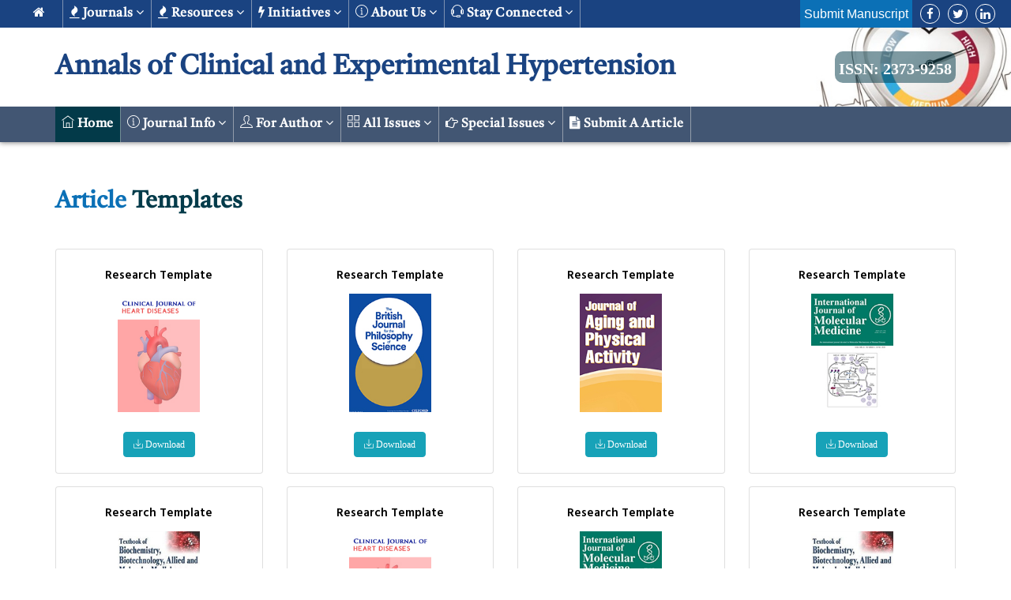

--- FILE ---
content_type: text/html; charset=UTF-8
request_url: https://www.jscimedcentral.com/article-templates/Annals-of-Clinical-and-Experimental-Hypertension
body_size: 12907
content:
<!DOCTYPE html>
<html lang="en">
    <head>
        <meta charset="utf-8" />
        <meta http-equiv="X-UA-Compatible" content="IE=edge" />
		<title>Annals of Clinical and Experimental Hypertension || JSciMed Central</title>
        <meta name="keywords" content="annals of clinical and experimental hypertension, annals of clinical and experimental hypertension impact factor, Annals of clinical and experimental, JSciMed Central Journals, Annals of clinical, Experimental Hypertension" />
        <meta name="description" content="JSciMed Central Journals Annals of Clinical and Experimental Hypertension.  Medical Journal Profile, Editor Spotlight, Open access
and download brochure" />
		<meta property="og:type" content="article" />
        <meta name="author" content="#" />
        <meta name="viewport" content="width=device-width, initial-scale=1, maximum-scale=1" />
                <!-- favicon icon -->
        <link rel="shortcut icon" href="https://www.jscimedcentral.com/public/assets/images/favicon.png" />
        <!-- bootstrap -->
        <link rel="stylesheet" type="text/css" href="https://www.jscimedcentral.com/public/assets/css/bootstrap.min.css" />
        <!-- animate -->
        <link rel="stylesheet" type="text/css" href="https://www.jscimedcentral.com/public/assets/css/animate.css" />
        <!-- owl-carousel -->
        <link rel="stylesheet" type="text/css" href="https://www.jscimedcentral.com/public/assets/css/owl.carousel.css" />
        <!-- fontawesome -->
        <link rel="stylesheet" type="text/css" href="https://www.jscimedcentral.com/public/assets/css/font-awesome.css" />
        <!-- themify -->
        <link rel="stylesheet" type="text/css" href="https://www.jscimedcentral.com/public/assets/css/themify-icons.css" />
        <!-- flaticon -->
        <link rel="stylesheet" type="text/css" href="https://www.jscimedcentral.com/public/assets/css/flaticon.css" />
        <!-- REVOLUTION LAYERS STYLES -->
        <link rel="stylesheet" type="text/css" href="https://www.jscimedcentral.com/public/assets/revolution/css/layers.css" />
        <link rel="stylesheet" type="text/css" href="https://www.jscimedcentral.com/public/assets/revolution/css/settings.css" />
        <!-- prettyphoto -->
        <link rel="stylesheet" type="text/css" href="https://www.jscimedcentral.com/public/assets/css/prettyPhoto.css" />
        <!-- twentytwenty -->
        <link rel="stylesheet" type="text/css" href="https://www.jscimedcentral.com/public/assets/css/twentytwenty.css" />
        <!-- shortcodes -->
        <link rel="stylesheet" type="text/css" href="https://www.jscimedcentral.com/public/assets/css/shortcodes.css" />
        <!-- main -->
        <link rel="stylesheet" type="text/css" href="https://www.jscimedcentral.com/public/assets/css/main.css" />
        <!-- responsive -->
        <link rel="stylesheet" type="text/css" href="https://www.jscimedcentral.com/public/assets/css/responsive.css" />
        <!-- custome-style -->
        <link rel="stylesheet" type="text/css" href="https://www.jscimedcentral.com/public/assets/css/custome-style.css" />
        <style>
		.error{
			color: red;
			font-size: 11px;
		}
        .issn {
            color: #fff;
			background: #033a4982;
			padding: 5px;
			border-radius: 10px;
			padding-top: 10px;
        }
        .ttm-icon.ttm-icon_element-border.ttm-icon_element-color-white {
			border-color: #fff;
			color: #033b4a;
		}
		a{
			cursor: pointer;
		}
		.first-footer .container-fluad{
			padding-left: 50px;
			padding-right: 50px;
		}
		.authorNames>a:last-child::before {
			content: "";
		}
		.authorNames>a:last-child::after {
			content: "";
		}
        h1, h2, .middleTop .article-title, .jtitle {
			font-family: 'Tiro Devanagari Hindi', serif !important;
		}
        .ttm-btn-play:after, .ttm-btn-play:before {
            content: none;
        }
		div#ttm-stickable-header-w #site-header-menu #site-navigation .menu > ul > li > a{
			font-family: 'Tiro Devanagari Hindi', serif !important;
		}
		#site-header-menu #site-navigation .menu > ul > li > a{
			font-family: 'Tiro Devanagari Hindi', serif !important;
		}
        .featured-title {
            text-align: center;
        }
		.down-broucher {
			padding: 5px 5px;
			font-size: 12px;
		}
        .first-footer .featured-title h5 {
			font-size: 15px;
		}
		.widget.widget_nav_menu a {
			padding-left: unset;
		}
        .innerPage .jList {
            text-transform: capitalize;
        }
        h2 {
			font-size: 25px;
			line-height: 40px;
            margin-top: 20px;
		}
        .container .row ul{
            padding-left: 20px;
        }
        .container .row .col-md-9{
            padding-right: 30px !important;
        }
        .widget.widget_nav_menu ul{
            padding-left: 0px;
        }
        .featured-icon-box.iconalign-before-heading .featured-icon {
            padding-right: 5px;
        }
        .first-footer .featured-title h5 {
            font-size: 14px;
        }
        </style>
		<!-- Javascript -->
        <script src="https://www.jscimedcentral.com/public/assets/js/jquery.min.js"></script>
		
		<link rel="preconnect" href="https://fonts.googleapis.com">
<link rel="preconnect" href="https://fonts.gstatic.com" crossorigin>
<link href="https://fonts.googleapis.com/css2?family=Noto+Serif+Georgian:wght@400;500&display=swap" rel="stylesheet">

<link rel="preconnect" href="https://fonts.googleapis.com">
<link rel="preconnect" href="https://fonts.gstatic.com" crossorigin>
<link href="https://fonts.googleapis.com/css2?family=Tiro+Devanagari+Hindi&display=swap" rel="stylesheet">

	<style>
	
	.journal-title{ font-family: 'Tiro Devanagari Hindi', serif; }
	</style>
		<script async src="https://www.googletagmanager.com/gtag/js?id=G-SYL65T77MX"></script>
		<script>
		  window.dataLayer = window.dataLayer || [];
		  function gtag(){dataLayer.push(arguments);}
		  gtag('js', new Date());

		  gtag('config', 'G-SYL65T77MX');
		</script> 
		
    </head>

    <body>
        <!-- preloader start -->
        <div id="preloader">
            <div class="tb-cell">
                <div id="page-loading">
                    <div></div>
                    <p>Loading</p>
                </div>
            </div>
        </div>
        <!-- preloader end -->
        <input type="hidden" id="base_url" value="https://www.jscimedcentral.com" />
        <!--page start-->
        <div class="page page-top-pad">
            <!--header start-->
            <!--header start-->
            <header id="masthead" class="header ttm-header-style-classicinfo main-header">
				                <!-- ttm-header-wrap -->
                <div class="ttm-header-wrap">
                    <!-- ttm-stickable-header-w -->
                    <div id="ttm-stickable-header-w" class="ttm-stickable-header-w ttm-bgcolor-white clearfix">
                        <div id="site-header-menu" class="site-header-menu">
                            <div class="site-header-menu-inner ttm-stickable-header">
                                <div class="p-lr-30 top-nav-cont">
                                    <!-- site-branding -->
                                    <div class="site-branding">
                                        <a class="home-link d-d-none" href="https://www.jscimedcentral.com/" title="JSciMed" rel="home">
                                            <h2 id="logo-img" class="img-center">
                                                Annals of Clinical and Experimental Hypertension                                            </h2>
                                            <!--   <img id="logo-img" class="img-center" src="https://www.jscimedcentral.com/public/assets/images/logo-img.png" alt="logo-img"> -->
                                        </a>
                                    </div>
                                    <!-- site-branding end -->
                                    <!--site-navigation -->
                                    <div id="site-navigation" class="site-navigation site-navigation-top">
                                        <div class="ttm-menu-toggle">
                                            <input type="checkbox" class="menu-toggle-form" id="menu-toggle-form" />
                                            <label for="menu-toggle-form" class="ttm-menu-toggle-block">
                                                <span class="toggle-block toggle-blocks-1"></span>
                                                <span class="toggle-block toggle-blocks-2"></span>
                                                <span class="toggle-block toggle-blocks-3"></span>
                                            </label>
                                        </div>
                                        <nav id="menu" class="menu top-menu">
                                            <ul class="dropdown no-position">
                                                <li class="m-w-100">
                                                    <a href="https://www.jscimedcentral.com/">
                                                        <i class="fa fa-home"></i>
                                                    </a>
                                                </li>
                                                <li>
                                                    <a href="">
                                                        <i class="fa fa-fire"></i>
                                                        Journals
                                                        <i class="fa fa-angle-down"></i>
                                                    </a>
                                                    <ul>
														<li>
                                                            <a href="https://www.jscimedcentral.com/journals"> A-Z Journals </a>
                                                        </li>
                                                        <li>
                                                            <a href="https://www.jscimedcentral.com/sections">  Browse By Subject</a>
                                                            <ul>
																															<li>
																	<a href="https://www.jscimedcentral.com/section-info/cardiology"> <i class='ti-heart'></i> Cardiology </a>
																</li>
																																<li>
																	<a href="https://www.jscimedcentral.com/section-info/case-reports-and-images"> <i class='ti-clipboard'></i> Case Reports and Images </a>
																</li>
																																<li>
																	<a href="https://www.jscimedcentral.com/section-info/clinical-and-medical"> <i class='ti-support'></i> Clinical and Medical </a>
																</li>
																																<li>
																	<a href="https://www.jscimedcentral.com/section-info/food-science"> <i class='ti-package'></i> Food Science </a>
																</li>
																																<li>
																	<a href="https://www.jscimedcentral.com/section-info/life-sciences"> <i class='ti-announcement'></i> Life Sciences </a>
																</li>
																																<li>
																	<a href="https://www.jscimedcentral.com/section-info/medical-science"> <i class='ti-support'></i> Medical Science </a>
																</li>
																																<li>
																	<a href="https://www.jscimedcentral.com/section-info/neurology-"> <i class='ti-package'></i> Neurology  </a>
																</li>
																																<li>
																	<a href="https://www.jscimedcentral.com/section-info/oncology"> <i class='ti-hand-point-up'></i> Oncology </a>
																</li>
																																<li>
																	<a href="https://www.jscimedcentral.com/section-info/orthopedics"> <i class='ti-stop'></i> orthopedics </a>
																</li>
																																<li>
																	<a href="https://www.jscimedcentral.com/section-info/pharma-and-chemistry"> <i class='ti-filter'></i> Pharma and Chemistry </a>
																</li>
																                                                            </ul>
                                                        </li>
                                                    </ul>
                                                </li>
                                                <li>
                                                    <a href="">
                                                        <i class="fa fa-fire"></i>
                                                        Resources
                                                        <i class="fa fa-angle-down"></i>
                                                    </a>
                                                    <ul>
                                                        <li>
                                                            <a href=""> <i class="ti-user"></i> For Author</a>
                                                            <ul>
                                                                <li>
                                                                    <a href="https://www.jscimedcentral.com/authorshipcriteria"> <i class="ti-panel"></i> Authorship Criteria </a>
                                                                </li>
                                                                <li>
                                                                    <a href="https://www.jscimedcentral.com/peerreviewprocess"> <i class="ti-comments"></i> Peer Review Process </a>
                                                                </li>
                                                                <li>
                                                                    <a href="https://www.jscimedcentral.com/plagiarismpolicy"> <i class="ti-align-center"></i> Plagiarism Policy </a>
                                                                </li>
                                                                <li>
                                                                    <a href="https://www.jscimedcentral.com/authorcomplaintprocess"> <i class="ti-align-left"></i> Author Complaint Process </a>
                                                                </li>
                                                                <li>
                                                                    <a href="https://www.jscimedcentral.com/cancellationpolicy"> <i class="ti-widget"></i> Cancellation Policy </a>
                                                                </li>
                                                                <li>
                                                                    <a href="https://www.jscimedcentral.com/overlappingpublication"> <i class="ti-layout-media-overlay"></i> Overlapping Publication </a>
                                                                </li>
                                                                <li>
                                                                    <a href="https://www.jscimedcentral.com/correctionsandadditions"> <i class="ti-check-box"></i> Corrections & Additions </a>
                                                                </li>
                                                                <li>
                                                                    <a href="https://www.jscimedcentral.com/authorguidelines"> <i class="ti-layers"></i> Author Guidelines </a>
                                                                </li>
																<li>
																	<a class="dropdown-item" href="https://www.jscimedcentral.com/articletemplates" target="_blank"> <i class="fa fa-briefcase" aria-hidden="true"></i> Article Templates</a>
																</li>
                                                            </ul>
                                                        </li>
                                                        <li>
                                                            <a href="#"><i class="ti-list"></i> Policies </a>
                                                            <ul>
                                                                <li>
                                                                    <a href="https://www.jscimedcentral.com/openaccesspolicy"> <i class="ti-unlock"></i> Open Access Policy </a>
                                                                </li>
                                                                <li>
                                                                    <a href="https://www.jscimedcentral.com/privacypolicy"> <i class="ti-info-alt"></i> Privacy Policy </a>
                                                                </li>
                                                                <li>
                                                                    <a href="https://www.jscimedcentral.com/copyrightandlicenseagreements"> <i class="fa fa-copyright"></i> Copyright & License Agreements </a>
                                                                </li>
                                                                <li>
                                                                    <a href="https://www.jscimedcentral.com/termsandconditions"> <i class="fa fa-file-text-o"></i> Terms & Conditions </a>
                                                                </li>
                                                                <li>
                                                                    <a href="https://www.jscimedcentral.com/humanandanimalrights"> <i class="fa fa-paw"></i> Human & Animal Rights </a>
                                                                </li>
                                                                <li>
                                                                    <a href="https://www.jscimedcentral.com/informedconsentandethics"> <i class="ti-notepad"></i> Informed Consent & Ethics </a>
                                                                </li>
                                                                <li>
                                                                    <a href="https://www.jscimedcentral.com/publicationethics"> <i class="fa fa-suitcase" aria-hidden="true"></i> Publication Ethics </a>
                                                                </li>
                                                                <li>
                                                                    <a href="https://www.jscimedcentral.com/confidentialityandanonymity">
                                                                        <i class="fa fa-user-secret" aria-hidden="true"></i>
                                                                        Confidentiality & Anonymity
                                                                    </a>
                                                                </li>
                                                                <li>
                                                                    <a href="https://www.jscimedcentral.com/obligationtoregisterclinicaltrials">
                                                                        <i class="fa fa-times-circle-o" aria-hidden="true"></i>
                                                                        Obligation to Register Clinical Trials
                                                                    </a>
                                                                </li>
                                                            </ul>
                                                        </li>
                                                        <li>
                                                            <a href="#"> <i class="fa fa-usd" aria-hidden="true"></i> Publishing Charges</a>
                                                            <ul>
																<li>
                                                                    <a href="https://www.jscimedcentral.com/article-processing-charges"> <i class="ti-receipt"></i> Article Processing Charges </a>
                                                                </li>
                                                                <li>
                                                                    <a href="https://www.jscimedcentral.com/waiverandwithdrawalpolicy"> <i class="ti-receipt"></i> Waiver and Withdrawal Policy </a>
                                                                </li>
                                                                <li>
                                                                    <a href="https://www.jscimedcentral.com/refundpolicy"> <i class="ti-agenda"></i> Refund Policy </a>
                                                                </li>
                                                                <li>
                                                                    <a href="https://www.jscimedcentral.com/membership"> <i class="ti-comments-smiley"></i> Membership </a>
                                                                </li>
                                                                <li>
                                                                    <a href="https://www.jscimedcentral.com/reprintpolicy"> <i class="ti-align-right"></i> Reprint Policy </a>
                                                                </li>
                                                            </ul>
                                                        </li>

                                                        <li>
                                                            <a href="#"> <i class="ti-link"></i> JSciMed Connections</a>
                                                            <ul>
                                                                <li>
                                                                    <a href="https://www.jscimedcentral.com/advertisewithus"> <i class="ti-announcement"></i> Advertise with us </a>
                                                                </li>
                                                                <li>
                                                                    <a href="https://www.jscimedcentral.com/subscribe"> <i class="ti-medall"></i> Subscribe </a>
                                                                </li>
                                                                <li>
                                                                    <a href="https://www.jscimedcentral.com/associationsandcollaborations"> <i class="fa fa-handshake-o" aria-hidden="true"></i> Associations & Collaborations </a>
                                                                </li>
                                                            </ul>
                                                        </li>

                                                        <li>
                                                            <a href="#"> <i class="ti-list"></i> Special Issues</a>
                                                            <ul>
                                                                <li>
                                                                    <a href="https://www.jscimedcentral.com/specialissues"> <i class="ti-info-alt"></i> About Special Issue </a>
                                                                </li>
                                                                <li>
                                                                    <a href="https://www.jscimedcentral.com/specialissues#proposeaspecialissue"> <i class="ti-check"></i> Propose a Special Issue </a>
                                                                </li>
                                                                <li>
                                                                    <a href="https://www.jscimedcentral.com/specialissues#assistingaspecialissue"> <i class="ti-check"></i> Assisting a Special Issue </a>
                                                                </li>
                                                                <li>
                                                                    <a href="https://www.jscimedcentral.com/specialissues#submitforaspecialissue"> <i class="fa fa-file" aria-hidden="true"></i> Submit for a Special Issue </a>
                                                                </li>
                                                            </ul>
                                                        </li>
                                                    </ul>
                                                </li>
                                                <li>
                                                    <a href="">
                                                        <i class="fa fa-flash"></i>
                                                        Initiatives
                                                        <i class="fa fa-angle-down"></i>
                                                    </a>
                                                    <ul class="">
                                                        <li>
                                                            <a href="https://www.jscimedcentral.com/reviewcenter"> <i class="ti-comment-alt"></i> Review Center </a>
                                                        </li>
                                                        <li>
                                                            <a href="https://www.jscimedcentral.com/library"> <i class="ti-bookmark-alt"></i> JSciMed Library </a>
                                                        </li>
                                                        <li>
                                                            <a href="https://www.jscimedcentral.com/discussionforum"> <i class="ti-help-alt"></i> Discussion Forum </a>
                                                        </li>
                                                    </ul>
                                                </li>

                                                <li>
                                                    <a href="">
                                                        <i class="ti-info-alt"></i>
                                                        About us
                                                        <i class="fa fa-angle-down"></i>
                                                    </a>
                                                    <ul>
                                                        <li>
                                                            <a href="https://www.jscimedcentral.com/about"> <i class="ti-home"></i> JSciMed Central</a>
                                                        </li>
                                                        <li>
                                                            <a href="https://www.jscimedcentral.com/about#mission"> <i class="ti-stats-up"></i> Mission </a>
                                                        </li>
                                                        <li>
                                                            <a href="https://www.jscimedcentral.com/about#vision"> <i class="ti-eye"></i> Vision </a>
                                                        </li>
                                                        <li>
                                                            <a href="https://www.jscimedcentral.com/about#strategicgoalsandobjectives"> <i class="fa fa-paper-plane-o" aria-hidden="true"></i> Strategic Goals and Objectives </a>
                                                        </li>
                                                        <li>
                                                            <a href="https://www.jscimedcentral.com/openaccess"> <i class="ti-unlock"></i> Open Access </a>
                                                        </li>
                                                    </ul>
                                                </li>
                                                <li>
                                                    <a href="">
                                                        <i class="ti-headphone-alt"></i>
                                                        Stay Connected
                                                        <i class="fa fa-angle-down"></i>
                                                    </a>
                                                    <ul>
                                                        <li>
                                                            <a href="https://www.jscimedcentral.com/stayconnected"> <i class="ti-email"></i> Create Email Alert </a>
                                                        </li>
                                                        <li>
                                                            <!--<a href="https://www.jscimedcentral.com/stayconnected#rssfeeds"> <i class="ti-rss"></i> RSS Feeds </a>-->
                                                            <a href="#"> <i class="ti-rss"></i> RSS Feeds </a>
                                                        </li>
                                                        <li>
                                                            <a href="https://www.jscimedcentral.com/stayconnected#feedback"> <i class="ti-headphone-alt"></i> Give Feedback / Contact us </a>
                                                        </li>
                                                        <li>
                                                            <a href="https://www.jscimedcentral.com/stayconnected#socialmedia"> <i class="ti-sharethis"></i> Connect with us on Social Media </a>
                                                        </li>
                                                    </ul>
                                                </li>
                                                <li class="d-d-none">
													<!--
                                                    <div class="ttm-contact ttm-contact_one">
                                                        <a class="w-color b-hover" href="">
                                                            <span class="icon"><i class="fa ti-lock"></i></span>
                                                        </a>
                                                    </div>
													-->

                                                    <!-- ttm-info-widget end -->
                                                    <div class="ttm-contact bg-blue-new">
                                                        <a target="_blank" class="w-color b-hover" href="https://www.jscimedcentral.com/jsm-manuscript-submission"> Submit Manuscript </a>
                                                    </div>
                                                </li>
                                            </ul>
                                        </nav>

                                        <nav class="pull-right">
                                            <ul class="ui-list-inline">
                                                <li class="social-facebook">
                                                    <a href="#"><i class="fa fa-facebook" aria-hidden="true"></i></a>
                                                </li>
                                                <li class="social-twitter">
                                                    <a href="#"><i class="fa fa-twitter" aria-hidden="true"></i></a>
                                                </li>
                                                <!-- <li class="social-gplus"><a class=" tooltip-top" target="_blank" href="#" data-tooltip="Google+"><i class="fa fa-google-plus" aria-hidden="true"></i></a></li> -->
                                                <li class="social-linkedin">
                                                    <a href=""><i class="fa fa-linkedin" aria-hidden="true"></i></a>
                                                </li>
                                            </ul>
                                        </nav>
										<!--
                                        <div class="ttm-contact ttm-contact_one d-none-m d-none-tab">
                                            <a class="w-color b-hover" href="">
                                                <span class="icon"><i class="fa ti-lock"></i></span>
                                            </a>
                                        </div>
										-->
                                        <!-- ttm-info-widget end -->
                                        <div class="ttm-contact bg-blue-new d-none-m d-none-tab">
                                            <a target="_blank" class="w-color b-hover" href="https://www.jscimedcentral.com/jsm-manuscript-submission"> Submit Manuscript </a>
                                        </div>
                                    </div>
                                    <!-- site-navigation end-->
                                </div>
                            </div>
                        </div>
                    </div>
                    <!-- ttm-stickable-header-w end-->
                </div>
                <!--ttm-header-wrap end -->
                				<div class="ttm-content-wrapper j-bg" style="background:url(https://www.jscimedcentral.com/public/assets/journals/journal-image-1-1614077004-30.jpeg) no-repeat;background-size: cover;">
					<div class="container">
						<div class="row">
							<div class="col-lg-12 page-title">
								<!-- ttm-info-widget-->
								<div class="ttm-info-widget">
									<div class="site-branding">
										<h1 class="journal-page-title"> Annals of Clinical and Experimental Hypertension </h1>
									</div>
								</div>
								<!--  <div class="ttm-contact ttm-contact_one">
										<a class="w-color b-hover" href=""> <span class="icon"><i class="fa ti-lock"></i></span> </a>
									</div> -->
								<!-- ttm-info-widget end -->
																<a class="right-side-logo issn" href="https://www.jscimedcentral.com/journal-info/Annals-of-Clinical-and-Experimental-Hypertension" title="JSciMed" rel="home">
									ISSN: 2373-9258								</a>
															</div>
						</div>
					</div>
				</div>

                <div class="ttm-stickable-header">
                    <div class="container j-info-section">
                        <div class="row i-c">
                            <div class="col-md-8 col-12">
                                <div class="d-block">
                                    <!-- <img class="mb-5 j-banner-img" src="https://www.jscimedcentral.com/public/assets/images/heartdiseases.jpg" title="Clinical Journal of Heart Diseases" alt="heart diseases"> -->
                                    <h1 class="journal-title" title="Annals of Clinical and Experimental Hypertension">Annals of Clinical and Experimental Hypertension</h1>
                                </div>
                            </div>
                            <div class="col-md-2">
                                <a href="https://www.jscimedcentral.com/public/assets/brochers/1609767076_100c4e99f8389acc32f1.jpg" class="card border-color-black p-2 text-center jb-download-btn">
                                    <span>Downolad Brochure</span>
                                </a>
                            </div>
                            <div class="col-md-2">
                                <div class="social-widget pull-right">
                                    <div class="social-squares social-squares-one">
                                        <a href="#" target="_blank" class="hover-color-facebook"><i class="fa fa-facebook"></i></a>
                                        <a href="#" target="_blank" class="hover-color-twitter"><i class="fa fa-twitter"></i></a>
                                        <!-- <a href="#" target="_blank" class="hover-color-google-plus"><i class="fa fa-google-plus"></i></a> -->
                                        <a href="#" target="_blank" class="hover-color-linkedin"><i class="fa fa-linkedin"></i></a>
                                        <!-- <a href="#" target="_blank" class="hover-color-pinterest"><i class="fa fa-pinterest-p"></i></a> -->
                                    </div>
                                </div>
                            </div>
                        </div>
                    </div>
                    <nav class="navbar navbar-expand-md bg-dark navbar-dark bg-g mb-40">
                        <div class="container">
                            <div class="ttm-header-wrap">
                                <!-- ttm-stickable-header-w -->
                                <div id="ttm-stickable-header-w" class="ttm-stickable-header-w ttm-bgcolor-white clearfix">
                                    <div id="site-header-menu" class="site-header-menu">
                                        <!-- site-branding -->
                                        <div class="site-branding d-none">
                                            <a class="home-link" href="https://www.jscimedcentral.com/" title="JSciMed" rel="home">
                                                <!-- <img id="logo-img" class="img-center" src="https://www.jscimedcentral.com/public/assets/images/logo-img.png" alt="logo-img"> -->
                                                <strong class="j-menu"> Journal Menu </strong>
                                            </a>
                                        </div>
                                        <!-- site-branding end -->
                                        <!--site-navigation -->
                                        <div id="site-navigation" class="site-navigation">
                                            <div class="ttm-menu-toggle bg-gray-color">
                                                <input class="menu-toggle-form" type="checkbox" id="menu-toggle-form1" />
                                                <label for="menu-toggle-form1" class="ttm-menu-toggle-block">
                                                    <span class="toggle-block toggle-blocks-1"></span>
                                                    <span class="toggle-block toggle-blocks-2"></span>
                                                    <span class="toggle-block toggle-blocks-3"></span>
                                                </label>
                                            </div>
                                            <nav id="menu" class="menu j-menu-p">
                                                <ul class="dropdown no-position">
                                                    <li class="nav-item active">
                                                        <a class="nav-link" href="https://www.jscimedcentral.com/journal-info/Annals-of-Clinical-and-Experimental-Hypertension"><i class="ti-home"></i> Home</a>
                                                    </li>
                                                    <li class="nav-item">
                                                        <a href="">
                                                            <i class="ti-info-alt"></i>
                                                            Journal Info
                                                            <i class="fa fa-angle-down"></i>
                                                        </a>
                                                        <ul>
															<li> <a class="dropdown-item" href="https://www.jscimedcentral.com/description/Annals-of-Clinical-and-Experimental-Hypertension"> <i class="ti-clipboard"></i> About the Journal</a></li>
															<li> <a class="dropdown-item" href="https://www.jscimedcentral.com/aims-and-scope/Annals-of-Clinical-and-Experimental-Hypertension"> <i class="fa fa-indent" aria-hidden="true"></i> Aims & Scope</a></li>
															<li>  <a class="dropdown-item" href="https://www.jscimedcentral.com/editorial-board/Annals-of-Clinical-and-Experimental-Hypertension"> <i class="fa fa-address-book-o" aria-hidden="true"></i> Editorial Board </a></li>
															<li>  <a class="dropdown-item" href="https://www.jscimedcentral.com/reviewer-board/Annals-of-Clinical-and-Experimental-Hypertension"> <i class="fa fa-address-book-o" aria-hidden="true"></i> Reviewer Board </a></li>
															<li>  <a class="dropdown-item" href="https://www.jscimedcentral.com/editor-guidelines/Annals-of-Clinical-and-Experimental-Hypertension"> <i class="fa fa-pencil-square-o" aria-hidden="true"></i> Editor Guidelines</a></li>
															<li> <a class="dropdown-item" href="https://www.jscimedcentral.com/reviewer-guidelines/Annals-of-Clinical-and-Experimental-Hypertension"> <i class="fa fa-cog" aria-hidden="true"></i> Reviewer Guidelines</a></li>
															<!--<li> <a class="dropdown-item" href="https://www.jscimedcentral.com/article-processing-charges" target="_blank"> <i class="fa fa-credit-card-alt" aria-hidden="true"></i> Article Processing Charges</a></li>-->
															<li> <a class="dropdown-item" href="https://www.jscimedcentral.com/journal-processing-charges/Annals-of-Clinical-and-Experimental-Hypertension"> <i class="fa fa-credit-card-alt" aria-hidden="true"></i> Article Processing Charges</a></li>
															<!--<li> <a class="dropdown-item" href="https://www.jscimedcentral.com/abstract-and-indexing/Annals-of-Clinical-and-Experimental-Hypertension"> <i class="fa fa-indent" aria-hidden="true"></i> Abstracting & Indexing</a></li>-->
															<li> <a class="dropdown-item" href="https://www.jscimedcentral.com/abstract-and-indexing/Annals-of-Clinical-and-Experimental-Hypertension"> <i class="fa fa-indent" aria-hidden="true"></i> Abstracting & Indexing</a></li>
															<!--<li> <a class="dropdown-item" href="https://www.jscimedcentral.com/review-appreciation/Annals-of-Clinical-and-Experimental-Hypertension"> <i class="fa fa-thumbs-up" aria-hidden="true"></i> Reviewer Appreciation</a></li>-->
															<li> <a class="dropdown-item" href="https://www.jscimedcentral.com/review-appreciation/Annals-of-Clinical-and-Experimental-Hypertension"> <i class="fa fa-thumbs-up" aria-hidden="true"></i> Reviewer Appreciation</a></li>
															<li> <a class="dropdown-item" href="https://www.jscimedcentral.com/journal-updates/Annals-of-Clinical-and-Experimental-Hypertension"> <i class="fa fa-level-up" aria-hidden="true"></i> Journal Update</a></li>
															<li> <a class="dropdown-item" href="https://www.jscimedcentral.com/recommend-to-library/Annals-of-Clinical-and-Experimental-Hypertension"> <i class="fa fa-book"></i> Recommend to Library</a></li>
															<li> <a class="dropdown-item" href="https://www.jscimedcentral.com/advertise-form/Annals-of-Clinical-and-Experimental-Hypertension"> <i class="ti-announcement"></i> Advertise your events</a></li>
															<li> <a class="dropdown-item" href="https://www.jscimedcentral.com/suggestions-box" target="_blank"> <i class="ti-email"></i> Suggestions Box</a></li>
                                                        </ul>
                                                    </li>
                                                    <li class="nav-item">
                                                        <a href="">
                                                            <i class="ti-user"></i>
                                                            For Author
                                                            <i class="fa fa-angle-down"></i>
                                                        </a>
                                                        <ul>
															<li>
																<a href="https://www.jscimedcentral.com/openaccesspolicy" target="_blank">
																	<i class="ti-hand-point-right"></i> Open Access
																</a>
															</li>
															<li>
																<a href="https://www.jscimedcentral.com/peerreviewprocess" target="_blank">
																	<i class="ti-comments"></i> Peer Review Process
																</a>
															</li>
															<li>
																<a href="https://www.jscimedcentral.com/authorguidelines" target="_blank">
																	<i class="ti-layers"></i> Author Guidelines
																</a>
															</li>
															<li>
																<a class="dropdown-item" href="https://www.jscimedcentral.com/articletemplates" target="_blank"> <i class="fa fa-briefcase" aria-hidden="true"></i> Article Templates</a>
															</li>
															<li>
																<a href="https://www.jscimedcentral.com/authorshipcriteria" target="_blank">
																	<i class="ti-panel"></i> Authorship Criteria
																</a>
															</li>
															<li>
																<a href="https://www.jscimedcentral.com/plagiarismpolicy" target="_blank">
																	<i class="ti-align-center"></i> Plagarism Policy
																</a>
															</li>
															<li>
																<a href="https://www.jscimedcentral.com/authorcomplaintprocess" target="_blank">
																	<i class="ti-align-left"></i> Author Complaint Policy
																</a>
															</li>
															<li>
																<a href="https://www.jscimedcentral.com/cancellationpolicy" target="_blank">
																	<i class="ti-widget"></i> Cancellation Policy
																</a>
															</li>
															<li>
																<a href="https://www.jscimedcentral.com/correctionsandadditions" target="_blank">
																	<i class="ti-check-box"></i> Currections and Additions
																</a>
															</li>
															<li>
																<a href="https://www.jscimedcentral.com/overlappingpublication" target="_blank">
																	<i class="ti-layout-media-overlay"></i> Overlapping Publication
																</a>
															</li>
                                                        </ul>
                                                    </li>
													<li class="nav-item">
                                                        <a href="https://www.jscimedcentral.com/public/assets/brochers/1609767076_100c4e99f8389acc32f1.jpg">
                                                            <i class="ti-layout-grid2"></i>
                                                            All Issues
                                                            <i class="fa fa-angle-down"></i>
                                                        </a>
                                                        <ul>
															<li><a class="dropdown-item" href="https://www.jscimedcentral.com/recent-articles/Annals-of-Clinical-and-Experimental-Hypertension"><i class="ti-time"></i> Early Online</a></li>
															<li><a class="dropdown-item" href="https://www.jscimedcentral.com/current-issue/Annals-of-Clinical-and-Experimental-Hypertension"> <i class="fa fa-newspaper-o" aria-hidden="true"></i> Current Issue</a></li>
															<li><a class="dropdown-item" href="https://www.jscimedcentral.com/journal-archive-year/Annals-of-Clinical-and-Experimental-Hypertension"> <i class="ti-archive"></i> Journal Archive</a></li>
                                                        </ul>
                                                    </li>

                                                    <li class="nav-item">
                                                        <a href="">
                                                            <i class="fa fa-hand-o-right"></i>
                                                            Special Issues
                                                            <i class="fa fa-angle-down"></i>
                                                        </a>
                                                        <ul>
                                                            <li><a class="dropdown-item" href="https://www.jscimedcentral.com/about-special-issues/Annals-of-Clinical-and-Experimental-Hypertension"><i class="fa fa-hand-o-right"></i> About Special Issues</a></li>
                                                            <li><a class="dropdown-item" href="https://www.jscimedcentral.com/propose-special-issues/Annals-of-Clinical-and-Experimental-Hypertension"><i class="fa fa-hand-o-right"></i> Propose a Special Issues</a></li>
                                                            <li><a class="dropdown-item" href="https://www.jscimedcentral.com/assisting-special-issues/Annals-of-Clinical-and-Experimental-Hypertension"><i class="fa fa-hand-o-right"></i> Assisting a Special Issues</a></li>
															<li><a class="dropdown-item" href="https://www.jscimedcentral.com/special-issues/Annals-of-Clinical-and-Experimental-Hypertension"><i class="fa fa-hand-o-right"></i> Current Active Special Issues</a></li>
															<li><a class="dropdown-item" href="https://www.jscimedcentral.com/special-issues/Annals-of-Clinical-and-Experimental-Hypertension#upcomming"> <i class="fa fa-hand-o-right" aria-hidden="true"></i> Upcomming Special Issues</a></li>
															<li><a class="dropdown-item" href="https://www.jscimedcentral.com/special-issues/Annals-of-Clinical-and-Experimental-Hypertension#released"> <i class="fa fa-hand-o-right"></i> Released Special Issues</a></li>
                                                            <li><a class="dropdown-item" href="https://www.jscimedcentral.com/submit-special-issues/Annals-of-Clinical-and-Experimental-Hypertension"><i class="fa fa-hand-o-right"></i> Submit for a Special issue</a></li>
                                                        </ul>
                                                    </li>

                                                    <li class="nav-item">
                                                        <!-- <a class="nav-link" href="https://www.jscimedcentral.com/jsm-journal-article-submission/Annals-of-Clinical-and-Experimental-Hypertension"> <i class="fa fa-file-text" aria-hidden="true"></i> Submit a Article</a>
                                                        <a class="nav-link" href="https://www.jscimedcentral.com/jsm-manuscript-submission"> <i class="fa fa-file-text" aria-hidden="true"></i> Submit a Article</a> -->
                                                        <a class="nav-link" href="https://www.jscimedcentral.com/jsm-manuscript-submission/Annals-of-Clinical-and-Experimental-Hypertension"> <i class="fa fa-file-text" aria-hidden="true"></i> Submit a Article</a>
                                                    </li>
                                                </ul>
                                            </nav>
                                        </div>
                                        <!-- site-navigation end-->
                                    </div>
                                </div>
                                <!-- ttm-stickable-header-w end-->
                            </div>
                        </div>
                    </nav>
                </div>
            </header>
            <!--header end-->
            <!--header end-->
            <!--site-main start-->
<div class="site-main single articals-start">
    <!-- sidebar -->
    <div class="sidebar ttm-sidebar-right ttm-bgcolor-white break-991-colum clearfix pb-4">
        <div class="container">
            <!-- row -->
            <div class="row">
                <div class="col-lg-12 content-area">
                    <!-- section-title -->
                    <div class="section-title with-desc clearfix">
                        <div class="title-header">
                            <h2 class="title">
                                <span class="t-l"> Article </span>
                                <span class="t-r"> Templates </span>
                            </h2>
                        </div>
                    </div>
                </div>
            </div>

            <div class="row">
                <div class="col-md-3 mb-3">
                    <div class="card">
                        <div class="card-body text-center at-cont">
                            <strong> Research Template</strong>
                            <a href="#" target="_blank"> <img class="d-block m-auto mt-10" src="https://www.jscimedcentral.com/public/assets/images/heartdiseases-coverpage.jpg" /> </a>
                            <a class="btn btn-info d-btn-new mt-25" target="_blank" href=""> <i class="ti-import"></i> Download</a>
                        </div>
                    </div>
                </div>
                <div class="col-md-3 mb-3">
                    <div class="card">
                        <div class="card-body text-center at-cont">
                            <strong> Research Template</strong>
                            <a href="#" target="_blank"> <img class="d-block m-auto mt-10" src="https://www.jscimedcentral.com/public/assets/images/heartdiseases-coverpage3.jpg" /> </a>
                            <a class="btn btn-info d-btn-new mt-25" target="_blank" href=""> <i class="ti-import"></i> Download</a>
                        </div>
                    </div>
                </div>
                <div class="col-md-3 mb-3">
                    <div class="card">
                        <div class="card-body text-center at-cont">
                            <strong> Research Template</strong>
                            <a href="#" target="_blank"> <img class="d-block m-auto mt-10" src="https://www.jscimedcentral.com/public/assets/images/heartdiseases-coverpage1.jpg" /> </a>
                            <a class="btn btn-info d-btn-new mt-25" target="_blank" href=""> <i class="ti-import"></i> Download</a>
                        </div>
                    </div>
                </div>
                <div class="col-md-3 mb-3">
                    <div class="card">
                        <div class="card-body text-center at-cont">
                            <strong> Research Template</strong>
                            <a href="#" target="_blank"> <img class="d-block m-auto mt-10" src="https://www.jscimedcentral.com/public/assets/images/heartdiseases-coverpage2.jpg" /> </a>
                            <a class="btn btn-info d-btn-new mt-25" target="_blank" href=""> <i class="ti-import"></i> Download</a>
                        </div>
                    </div>
                </div>
                <div class="col-md-3 mb-3">
                    <div class="card">
                        <div class="card-body text-center at-cont">
                            <strong> Research Template</strong>
                            <a href="#" target="_blank"> <img class="d-block m-auto mt-10" src="https://www.jscimedcentral.com/public/assets/images/heartdiseases-coverpage4.jpg" /> </a>
                            <a class="btn btn-info d-btn-new mt-25" target="_blank" href=""> <i class="ti-import"></i> Download</a>
                        </div>
                    </div>
                </div>
                <div class="col-md-3 mb-3">
                    <div class="card">
                        <div class="card-body text-center at-cont">
                            <strong> Research Template</strong>
                            <a href="#" target="_blank"> <img class="d-block m-auto mt-10" src="https://www.jscimedcentral.com/public/assets/images/heartdiseases-coverpage.jpg" /> </a>
                            <a class="btn btn-info d-btn-new mt-25" target="_blank" href=""> <i class="ti-import"></i> Download</a>
                        </div>
                    </div>
                </div>
                <div class="col-md-3 mb-3">
                    <div class="card">
                        <div class="card-body text-center at-cont">
                            <strong> Research Template</strong>
                            <a href="#" target="_blank"> <img class="d-block m-auto mt-10" src="https://www.jscimedcentral.com/public/assets/images/heartdiseases-coverpage2.jpg" /> </a>
                            <a class="btn btn-info d-btn-new mt-25" target="_blank" href=""> <i class="ti-import"></i> Download</a>
                        </div>
                    </div>
                </div>
                <div class="col-md-3 mb-3">
                    <div class="card">
                        <div class="card-body text-center at-cont">
                            <strong> Research Template</strong>
                            <a href="#" target="_blank"> <img class="d-block m-auto mt-10" src="https://www.jscimedcentral.com/public/assets/images/heartdiseases-coverpage4.jpg" /> </a>
                            <a class="btn btn-info d-btn-new mt-25" target="_blank" href=""> <i class="ti-import"></i> Download</a>
                        </div>
                    </div>
                </div>
            </div>
        </div>
    </div>
    <!-- sidebar end -->

    <div class="container">
        <div class="row">
            <div class="col-md-12">
                <div class="section-title with-desc text-center clearfix mt-50">
                    <div class="title-header">
                        <h2 class="title"><span class="t-l"> Announcement</span></h2>
                    </div>
                </div>

                <div class="text-center">
                    <a href="" class="mb-3 announce">
                        <img src="https://www.jscimedcentral.com/public/assets/images/anno1.gif" alt="" />
                    </a>
                </div>
            </div>
        </div>
        <hr class="mb-0 mt-50" />
    </div>
</div>
<!--site-main end-->
            <!-- row-top-section end -->
            <section id="section-cta" class="section-cta">
                <div class="sep-background-mask"></div>
                <div class="container">
                    <div class="row">
                        <div class="quick_newsletter">
                            <div class="newsletter-info text-center">
                                <h3>Subscribe to Newsletters</h3>
                                <p>And stay informed about our news and events</p>
                            </div>
                            <div class="newsletter-element">
                                <form action="" method="post" class="row subForm mt-25">
                                    <p class="col-md-5 col-sm-12"><input class="newsletter-firstname input-text" type="text" placeholder="Your Name" /></p>
                                    <p class="col-md-5 col-sm-12"><input class="newsletter-email input-text" type="email" placeholder="Enter email" /></p>
                                    <p class="col-md-2 col-sm-12">
                                        <button class="newsletter-submit v-m-cta-b btn" type="submit"><i class="fa fa-paper-plane"></i> Subscribe</button>
                                    </p>
                                </form>
                            </div>
                        </div>
                    </div>
                </div>
            </section>
            <!--footer start-->
            <footer class="footer widget-footer clearfix">
            <div class="first-footer footer-image-one">
                    <div class="container-fluad">
                        <div class="row">
							<div class="widget-area col-xs-12 col-sm-12 col-md-6 col-lg-3">
                                <aside class="widget widget-text">
                                    <!--featured-icon-box-->
                                    <div class="featured-icon-box iconalign-before-heading">
                                        <div class="featured-icon">
                                            <div class="ttm-icon ttm-icon_element-border ttm-icon_element-color-white ttm-icon_element-size-sm ttm-icon_element-style-square">
                                                <i class="fa fa-envelope-o"></i>
                                            </div>
                                        </div>
                                        <div class="featured-title">
                                            <h5><a href="mailto:info@jscimedcentral.com">info@jscimedcentral.com</a></h5>
                                            <h4>Need support? Drop us an email</h4>
                                        </div>
                                    </div>
                                    <!-- featured-icon-box end-->
                                </aside>
                            </div>
                            <div class="widget-area col-xs-12 col-sm-12 col-md-6 col-lg-3">
                                <aside class="widget widget-text">
                                    <!--featured-icon-box-->
                                    <div class="featured-icon-box iconalign-before-heading">
                                        <div class="featured-icon">
                                            <div class="ttm-icon ttm-icon_element-border ttm-icon_element-color-white ttm-icon_element-size-sm ttm-icon_element-style-square">
                                                <i class="fa fa-clock-o"></i>
                                            </div>
                                        </div>
                                        <div class="featured-title">
                                            <h5><a href="jsm-manuscript-submission">submissions@jscimedcentral.com</a></h5>
                                            <h4>Submit Manuscript</h4>
                                        </div>
                                    </div>
                                    <!-- featured-icon-box end-->
                                </aside>
                            </div>
                            <div class="widget-area col-xs-12 col-sm-12 col-md-6 col-lg-3">
                                <aside class="widget widget-text">
                                    <!--featured-icon-box-->
                                    <div class="featured-icon-box iconalign-before-heading">
                                        <div class="featured-icon">
                                            <div class="ttm-icon ttm-icon_element-border ttm-icon_element-color-white ttm-icon_element-size-sm ttm-icon_element-style-square">
                                                <i class="fa fa-phone"></i>
                                            </div>
                                        </div>
                                        <div class="featured-title">
                                            <h5>+1 (302) 261-5000</h5>
                                            <h4>Have a question? call us now</h4>
                                        </div>
                                    </div>
                                    <!-- featured-icon-box end-->
                                </aside>
                            </div>
                            <div class="widget-area col-xs-12 col-sm-12 col-md-6 col-lg-3">
                                <aside class="widget widget-text">
                                    <!--featured-icon-box-->
                                    <div class="featured-icon-box iconalign-before-heading">
                                        <div class="featured-icon">
                                            <div class="ttm-icon ttm-icon_element-border ttm-icon_element-color-white ttm-icon_element-size-sm ttm-icon_element-style-square">
                                                <i class="fa fa-whatsapp"></i>
                                            </div>
                                        </div>
                                        <div class="featured-title">
                                            <h5><a href="https://wa.me/12012125461" target="_blank">+1 (201) 212-5461</a></h5>
                                            <h4>Available 24/7</h4>
                                        </div>
                                    </div>
                                    <!-- featured-icon-box end-->
                                </aside>
                            </div>
                        </div>
                    </div>
                </div>
                <div class="second-footer ttm-textcolor-white">
                    <div class="container">
                        <div class="row">
                        <div class="col-xs-12 col-sm-12 col-md-6 col-lg-8 widget-area">
								<div class="f-left w-25">
									<div class="widget widget_nav_menu clearfix">
										<h3 class="widget-title">JSciMed</h3>
										<ul id="menu-footer-quick-links">
											<li><a href="https://www.jscimedcentral.com/">Home</a></li>
											<li><a href="https://www.jscimedcentral.com/about">About Us</a></li>
											<li><a href="#">Subscribe for Article Alerts</a></li>
											<li><a href="#">Strategic Goals and Objectives </a></li>
											<li><a href="https://www.jscimedcentral.com/journals">Journals</a></li>
											<li><a href="#"> Contact Us </a></li>
											<li><a href="#"> News </a></li>
											<!-- <li><a href="#"> Journal  </a></li> -->
											<li><a href="#">FAQs</a></li>
											<!-- <li><a href="#">Careers</a></li> -->
											<!-- <li><a href="faq.html">Contact Us</a></li> -->
										</ul>
									</div>
								</div>
								<div class="f-left w-25">
									<div class="widget widget_nav_menu mb-20">
										<h3 class="widget-title">Journals</h3>
										<ul id="menu-footer-quick-links">
											<li><a href="https://www.jscimedcentral.com/journals">A-Z Journals </a></li>
											<li><a href="">Browse by Subject</a></li>
																							<li>
													<a href="https://www.jscimedcentral.com/section-info/cardiology"> Cardiology </a>
												</li>
																								<li>
													<a href="https://www.jscimedcentral.com/section-info/case-reports-and-images"> Case Reports and Images </a>
												</li>
																								<li>
													<a href="https://www.jscimedcentral.com/section-info/clinical-and-medical"> Clinical and Medical </a>
												</li>
																								<li>
													<a href="https://www.jscimedcentral.com/section-info/food-science"> Food Science </a>
												</li>
																								<li>
													<a href="https://www.jscimedcentral.com/section-info/life-sciences"> Life Sciences </a>
												</li>
																								<li>
													<a href="https://www.jscimedcentral.com/section-info/medical-science"> Medical Science </a>
												</li>
																								<li>
													<a href="https://www.jscimedcentral.com/section-info/neurology-"> Neurology  </a>
												</li>
																								<li>
													<a href="https://www.jscimedcentral.com/section-info/oncology"> Oncology </a>
												</li>
																								<li>
													<a href="https://www.jscimedcentral.com/section-info/orthopedics"> orthopedics </a>
												</li>
																								<li>
													<a href="https://www.jscimedcentral.com/section-info/pharma-and-chemistry"> Pharma and Chemistry </a>
												</li>
																						</ul>
									</div>
								</div>
								<div class="widget widget_nav_menu w-48 mb-20">
									<h3 class="widget-title w-100 d-block">Policies</h3>
									<ul id="menu-footer-quick-links" class="f-left w-50">
                                    <li>
											<a href="https://www.jscimedcentral.com/openaccesspolicy"> Open Access Policy </a>
										</li>
										<li>
											<a href="https://www.jscimedcentral.com/privacypolicy"> Privacy Policy </a>
										</li>
										<li>
											<a href="https://www.jscimedcentral.com/copyrightandlicenseagreements"> Copyright & License Agreements </a>
										</li>
										<li>
											<a href="https://www.jscimedcentral.com/termsandconditions"> Terms & Conditions </a>
										</li>
										<li>
											<a href="https://www.jscimedcentral.com/humanandanimalrights"> Human & Animal Rights </a>
										</li>
										<li>
											<a href="https://www.jscimedcentral.com/informedconsentandethics"> Informed Consent & Ethics </a>
										</li>
										<li>
											<a href="https://www.jscimedcentral.com/publicationethics"> Publication Ethics </a>
										</li>
										<li>
											<a href="https://www.jscimedcentral.com/confidentialityandanonymity">
												Confidentiality & Anonymity
											</a>
										</li>
										<li>
											<a href="https://www.jscimedcentral.com/obligationtoregisterclinicaltrials">
												Obligation to Register Clinical Trials
											</a>
										</li>
									</ul>
									<ul id="menu-footer-quick-links" class="f-left w-50">
                                    <li>
											<a href="https://www.jscimedcentral.com/authorshipcriteria"> Authorship Criteria </a>
										</li>
										<li>
											<a href="https://www.jscimedcentral.com/peerreviewprocess"> Peer Review Process </a>
										</li>
										<li>
											<a href="https://www.jscimedcentral.com/plagiarismpolicy"> Plagiarism Policy </a>
										</li>
										<li>
											<a href="https://www.jscimedcentral.com/authorcomplaintprocess"> Author Complaint Process </a>
										</li>
										<li>
											<a href="https://www.jscimedcentral.com/cancellationpolicy"> Cancellation Policy </a>
										</li>
										<li>
											<a href="https://www.jscimedcentral.com/overlappingpublication"> Overlapping Publication </a>
										</li>
										<li>
											<a href="https://www.jscimedcentral.com/correctionsandadditions"> Corrections & Additions </a>
										</li>
										<li>
											<a href="https://www.jscimedcentral.com/authorguidelines"> Author Guidelines </a>
										</li>
										<li>
											<a class="dropdown-item" href="https://www.jscimedcentral.com/articletemplates" target="_blank"> Article Templates</a>
										</li>
									</ul>
									
								</div>

								  <div class="f-form w-100">
									<strong class="subscribe-label"> Subscribe </strong>
									<div class="w-100">
										<label class="w-101 mr-1">
											<span class="text-input">
												<input name="Full Name" type="text" value="" placeholder="Full Name" required="required">
											</span>
										</label>
										<label class="w-101">
											<span class="text-input">
												<input name="E mail" type="text" value="" placeholder="E mail" required="required">
											</span>
										</label>
										 <button class="su-btn text-uppercase mr-auto" id="submit" value=""> Submit </button>
									</div>
								   
								</div>
							   
							   
							</div>
                            <!-- <div class="col-xs-12 col-sm-12 col-md-6 col-lg-4 widget-area">
                            <div class="widget widget_nav_menu widget-out-link clearfix mb-10">
                                <h3 class="widget-title w-100 d-block">Policies</h3>
                                <ul id="menu-footer-quick-links" class="f-left w-50">
                                    <li><a href="#">Open Access Policy</a></li>
                                    <li><a href="#">Peer Review Process</a></li>
                                    <li><a href="#">Plagiarism Policy</a></li>
                                    <li><a href="#">Copyright Policy</a></li>
                                    <li><a href="#">Confidentiality and Anonymity</a></li>
                                    <li><a href="#">Licensing Policy</a></li>
                                    <li><a href="#">Privacy Policy</a></li>
                                    <li><a href="#">Authorship Criteria</a></li>
                                    <li><a href="#">Word Count Policy</a></li>
                                    <li><a href="#">Reprint Policy</a></li>
                                    <li><a href="#">Refund Policy</a></li>
                                </ul>
                                <ul id="menu-footer-quick-links" class="f-left w-50">
                                    <li><a href="#">Author Complaint Process</a></li>
                                    <li><a href="#">Charges, Waiver and Withdrawal Policy</a></li>
                                    <li><a href="#">Cancellation Policy</a></li>
                                    <li><a href="#">CrossMark Policy</a></li>
                                    <li><a href="#">Terms & Conditions</a></li>
                                    <li><a href="#">Conflict of Interest</a></li>
                                    <li><a href="#">Human & Animal Rights</a></li>
                                    <li><a href="#">Obligation to Register Clinical Trials</a></li>
                                    <li><a href="#">Informed Consent & Ethics</a></li>
                                </ul>
                                
                            </div>
                        </div> -->
                            <div class="col-xs-6 col-sm-6 col-md-6 col-lg-2 widget-area">
                                <div class="widget widget_nav_menu widget-out-link clearfix">
                                    <h3 class="widget-title w-100 d-block">Resources</h3>
                                    <ul id="menu-footer-quick-links">
                                        <li>
                                            <a href="https://www.jscimedcentral.com/article-processing-charges"> Article Processing Charges </a>
                                        </li>
                                        <li>
                                            <a href="https://www.jscimedcentral.com/waiverandwithdrawalpolicy"> Waiver and Withdrawal Policy </a>
                                        </li>
                                        <li>
                                            <a href="https://www.jscimedcentral.com/refundpolicy"> Refund Policy </a>
                                        </li>
                                        <li>
                                            <a href="https://www.jscimedcentral.com/membership"> Membership </a>
                                        </li>
                                        <li>
                                            <a href="https://www.jscimedcentral.com/reprintpolicy">  Reprint Policy </a>
                                        </li>
                                        <li>
                                            <a href="https://www.jscimedcentral.com/advertisewithus"> Advertise with us </a>
                                        </li>
                                        <li>
                                            <a href="https://www.jscimedcentral.com/subscribe"> Subscribe </a>
                                        </li>
                                        <li>
                                            <a href="https://www.jscimedcentral.com/associationsandcollaborations"> Associations & Collaborations </a>
                                        </li>
                                    </ul>
                                </div>
                            </div>
                            <div class="col-xs-6 col-sm-6 col-md-6 col-lg-2 widget-area">
                                <div class="widget widget_nav_menu widget-out-link clearfix">
                                    <h3 class="widget-title">Special Issues</h3>
                                    <ul id="menu-footer-quick-links">
                                        <li>
											<a href="https://www.jscimedcentral.com/specialissues"> About Special Issue </a>
										</li>
										<li>
											<a href="https://www.jscimedcentral.com/specialissues#proposeaspecialissue"> Propose a Special Issue </a>
										</li>
										<li>
											<a href="https://www.jscimedcentral.com/specialissues#assistingaspecialissue"> Assisting a Special Issue </a>
										</li>
										<li>
											<a href="https://www.jscimedcentral.com/specialissues#submitforaspecialissue"> Submit for a Special Issue </a>
										</li>
                                    </ul>
                                </div>
                                <a href="" class="down-broucher"> Download Brochure </a>
                                <a href="" class="support-jc"> <img src="https://www.jscimedcentral.com/public/assets/images/customer-service.png" /> Contact Here </a>
								<a class="btn btn-primary mt-15 down-broucher" href="https://www.jscimedcentral.com/jsm-manuscript-submission"> Online Submission </a>
                            </div>
                        </div>
                    </div>
					<!--
                    <div class="container">
                        <div class="row">
                            <div class="col-md-10">
								
								<ul class="f-logos">
									<li> <a href=""> <img src="https://www.jscimedcentral.com/public/assets/images/f1.png"></a></li>
									<li> <a href=""> <img src="https://www.jscimedcentral.com/public/assets/images/f2.png"></a></li>
									<li> <a href=""> <img src="https://www.jscimedcentral.com/public/assets/images/f3.png"></a></li>
									<li> <a href=""> <img src="https://www.jscimedcentral.com/public/assets/images/f4.png"></a></li>
									<li> <a href=""> <img src="https://www.jscimedcentral.com/public/assets/images/f5.png"></a></li>
								</ul>
								
							</div>
							<div class="col-md-2">
								<a class="btn btn-primary mb-15 down-broucher" href="https://www.jscimedcentral.com/jsm-manuscript-submission"> Online Submission </a>
							</div>
                        </div>
                    </div>
					-->
                </div>
                <div class="bottom-footer-text ttm-textcolor-white">
                    <div class="container">
                        <div class="row copyright">
                            <div class="col-md-6 text-left">
                                <span>Copyright © 2020 <a href="https://www.jscimedcentral.com/">JSciMed</a></span>
                            </div>
                            <div class="col-md-6 text-right">
                                <ul id="menu-footer-menu" class="footer-nav-menu">
                                    <li><a href="https://www.jscimedcentral.com/about">About Us</a></li>
                                    <li><a href="https://www.jscimedcentral.com/journals">Journals</a></li>
                                    <li><a href="https://www.jscimedcentral.com/privacypolicy">Privacy</a></li>
                                </ul>
                            </div>
                        </div>
                    </div>
                </div>
            </footer>
            <!--footer end-->
            <!--back-to-top start-->
            <a id="totop" href="#top">
                <i class="fa fa-angle-up"></i>
            </a>
            <!--back-to-top end-->
        </div>
        <!-- page end -->
        
        <script src="https://www.jscimedcentral.com/public/assets/js/tether.min.js"></script>
        <script src="https://www.jscimedcentral.com/public/assets/js/bootstrap.min.js"></script>
        <script src="https://www.jscimedcentral.com/public/assets/js/jquery.easing.js"></script>
        <script src="https://www.jscimedcentral.com/public/assets/js/jquery-waypoints.js"></script>
        <script src="https://www.jscimedcentral.com/public/assets/js/jquery-validate.js"></script>
        <script src="https://www.jscimedcentral.com/public/assets/js/owl.carousel.js"></script>
        <script src="https://www.jscimedcentral.com/public/assets/js/jquery.prettyPhoto.js"></script>
        <script src="https://www.jscimedcentral.com/public/assets/js/numinate.min.js"></script>
        <script src="https://www.jscimedcentral.com/public/assets/js/jquery.event.move.js"></script>
        <script src="https://www.jscimedcentral.com/public/assets/js/jquery.twentytwenty.js"></script>
        <script src="https://www.jscimedcentral.com/public/assets/js/booked-calendar.js"></script>
        <script src="https://www.jscimedcentral.com/public/assets/js/main.js"></script>
        <!-- Revolution Slider -->
        <script src="https://www.jscimedcentral.com/public/assets/revolution/js/jquery.themepunch.tools.min.js"></script>
        <script src="https://www.jscimedcentral.com/public/assets/revolution/js/jquery.themepunch.revolution.min.js"></script>
        <script src="https://www.jscimedcentral.com/public/assets/revolution/js/slider.js"></script>
        <!-- SLIDER REVOLUTION 5.0 EXTENSIONS  (Load Extensions only on Local File Systems !  The following part can be removed on Server for On Demand Loading) -->
        <script src="https://www.jscimedcentral.com/public/assets/revolution/js/extensions/revolution.extension.actions.min.js"></script>
        <script src="https://www.jscimedcentral.com/public/assets/revolution/js/extensions/revolution.extension.carousel.min.js"></script>
        <script src="https://www.jscimedcentral.com/public/assets/revolution/js/extensions/revolution.extension.kenburn.min.js"></script>
        <script src="https://www.jscimedcentral.com/public/assets/revolution/js/extensions/revolution.extension.layeranimation.min.js"></script>
        <script src="https://www.jscimedcentral.com/public/assets/revolution/js/extensions/revolution.extension.migration.min.js"></script>
        <script src="https://www.jscimedcentral.com/public/assets/revolution/js/extensions/revolution.extension.navigation.min.js"></script>
        <script src="https://www.jscimedcentral.com/public/assets/revolution/js/extensions/revolution.extension.parallax.min.js"></script>
        <script src="https://www.jscimedcentral.com/public/assets/revolution/js/extensions/revolution.extension.slideanims.min.js"></script>
        <!-- Javascript end-->
		<script>
        function clearError(id)
		{
			$("#"+id+"_error").html('');
		}
		function clearFilesError()
		{
			$("#files_error").html('');
		}
		function addMoreCoAuthors()
		{
			var base_url = $("#base_url").val();
			var authorscount = $("#authorscount").val();
			$("#preloader").show();
			var count = parseInt(authorscount)+1;
			$.ajax
			({
				url: base_url+"/Submitmanuscript/addMoreCoAuthors",
				type: "POST",             
				data: {count:count},  
				success: function(retval)
				{
					$("#authorscount").val(count);
					$("#co-authors-list").append(retval);
                    $("#preloader").hide();
					// alert(retval);return false;
				}
			});
			return false;
		}
		function removeMoreCoAuthors(id)
		{
			$("#co-author-"+id).remove();
		}
        </script>
		
		<script  type="text/javascript">
  var config = {
    phone :"12012125461",
    call :"Message Us",
    position :"ww-left",
    size : "ww-normal",
    text : "",
    type: "ww-standard",
    brand: "",
    subtitle: "",
    welcome: ""
  };
  var proto = document.location.protocol, host = "cloudfront.net", url = proto + "//d3kzab8jj16n2f." + host;
    var s = document.createElement("script"); s.type = "text/javascript"; s.async = true; s.src = url + "/v2/main.js";

    s.onload = function () { tmWidgetInit(config) };
    var x = document.getElementsByTagName("script")[0]; x.parentNode.insertBefore(s, x);
</script>
<!--Start of Tawk.to Script-->
<script type="text/javascript">
var Tawk_API=Tawk_API||{}, Tawk_LoadStart=new Date();
(function(){
var s1=document.createElement("script"),s0=document.getElementsByTagName("script")[0];
s1.async=true;
s1.src='https://embed.tawk.to/63b441f747425128790b6b8f/1gls23clm';
s1.charset='UTF-8';
s1.setAttribute('crossorigin','*');
s0.parentNode.insertBefore(s1,s0);
})();
</script>
<!--End of Tawk.to Script-->
    </body>
</html>


--- FILE ---
content_type: text/css
request_url: https://www.jscimedcentral.com/public/assets/css/shortcodes.css
body_size: 85929
content:
/* ===============================================
    1.ttm-row
------------------------*/

.ttm-row{ padding: 95px 0;}
.ttm-row.row-top-section{ padding: 0 0; }
.ttm-row.about-section{ padding: 100px 0 45px; }
.ttm-row.broken-section{ padding: 0 0; position: relative;}
.ttm-row.services-section {
    padding: 28px 0 51px;
}
.ttm-row.cta-section{ padding: 0 0; }
.ttm-row.client-section{ padding: 85px 0 30px; }
.ttm-row.blog-section{ padding: 92px 0 100px; }
.ttm-row.introduction-section{ padding: 100px 0 100px; }
.ttm-row.quality-services-section{ padding:90px 0 92px }
.ttm-row.action-section{ padding: 90px 0 100px; }
.ttm-row.portfolio-section{ padding: 91px 0 88px; }
.ttm-row.fid-section{ padding: 0 0; }
.ttm-row.intro-section{ padding: 85px 0; }
.ttm-row.service-section{ padding: 90px 0 100px; }
.ttm-row.healthcare-section{ padding: 100px 0 78px; }
.ttm-row.featured-section{ padding: 60px 0; }
.ttm-row.testimonial-section.bg-img2{ padding: 91px 0 142px; }
.ttm-row.clientbox-section{ padding: 90px 0 70px; }
.ttm-row.experiance-section{ padding: 0 0; }
.ttm-row.overview-section{ padding: 82px 0 45px; }
.ttm-row.banner-box-section{ padding: 100px 0 70px; }
.ttm-row.expertise-section { padding: 55px 0 35px; }
.ttm-row.cta-form-section{ padding: 60px 0 60px; }
.ttm-row.product-section{ padding: 0 0 125px; }
.ttm-row.quote_fea-section { padding: 0 0 95px; }
.ttm-row.team_2-section { padding: 181px 0 85px; }


/* ===============================================
    2.Row-Equal-Height
------------------------*/

.row-equal-height{ display:-webkit-box; display:-webkit-flex; display:-ms-flexbox; display:flex;}
.row-equal-height > [class*='col-'] { 
    display: -webkit-box; 
    display: -webkit-flex; 
    display: -ms-flexbox;
    display: flex;
    -webkit-flex-wrap: wrap;
    -ms-flex-wrap: wrap;
    flex-wrap: wrap;
}

/* ===============================================
    3.Bg-Layer 
------------------------*/

.ttm-bg{ position: relative;}
.ttm-col-bgimage-yes, .ttm-col-bgcolor-yes{ z-index: 1; }
.ttm-col-bgimage-yes, .bg-layer-equal-height .ttm-col-bgcolor-yes{ height: 100%; }
.ttm-bg-layer , .ttm-titlebar-wrapper .ttm-titlebar-wrapper-bg-layer {
    position: absolute;
    height: 100%;
    width: 100%; 
    top: 0;
    left: 0;
}
.ttm-left-span .ttm-col-wrapper-bg-layer {
    width: auto;
    margin-left: -100px;
    right: 0;
}
.ttm-right-span .ttm-col-wrapper-bg-layer {
    width: auto;
    margin-right: -100px;
    right: 0;
}
.ttm-bg.ttm-bgimage-yes>.ttm-bg-layer { opacity: .97 }
.ttm-bg.ttm-bgimage-yes.ttm-bgcolor-skincolor>.ttm-bg-layer {
    opacity: .94;
}
.layer-content{ position: relative; z-index: 9; height: 100%; }

.bg-layer > .container > .row { margin: 0; }
.bg-layer > .container > .row > [class*='col-'] ,
.bg-layer > .container-fluid > .row > [class*='col-'] { padding: 0; }


/* ===============================================
    4.Row-Bg-Image  
------------------------*/
.ttm-bg-pattern {
    background: url(../images/pattern-1.jpg) repeat 0 0;
}

.bg-img1{
    background-image: url(../images/bg-image/row-bgimage-1.jpg);
    background-repeat: no-repeat;
    background-size: cover;
    background-position: bottom;
}
.bg-img2{
    background-image: url(../images/bg-image/row-bgimage-2.jpg);
    background-repeat: no-repeat;
    background-size: cover;
    background-position: center
}
.bg-img3{
    background-image: url(../images/bg-image/row-bgimage-3.jpg);
    background-repeat: no-repeat;
    background-size: cover;
    background-position: center;
}
.bg-img4{
    background-image: url(../images/bg-image/row-bgimage-4.jpg);
    background-repeat: no-repeat;
    background-position: center;
}
.bg-img5{
    background-image: url(../images/bg-image/row-bgimage-5.jpg);
    background-repeat: no-repeat;
    background-size: cover;
    background-position: center;
}
.bg-img6{
    background-image: url(../images/bg-image/row-bgimage-6.jpg);
    background-repeat: no-repeat;
    background-size: cover;
    background-position: center;
    background-attachment: fixed;
}
.bg-img7{
    background-image: url(../images/bg-image/row-bgimage-7.jpg);
    background-repeat: no-repeat;
    background-size: cover;
    background-position: center;
}
.bg-img8{
    background-image: url(../images/bg-image/row-bgimage-8.jpg);
    background-repeat: no-repeat;
    background-size: cover;
    background-attachment: fixed;
    background-position: center;
}
.bg-img9{
    background-image: url(../images/bg-image/row-bgimage-9.png);
    background-repeat: no-repeat;
    background-position: top right;
}
.bg-img10{
    background-image: url(../images/bg-image/row-bgimage-10.png);
    background-repeat: no-repeat;
    background-size: cover;
    background-position: center;
}
.bg-map{
    background-image: url(../images/map.png);
    background-repeat: no-repeat;
    background-size: cover;
    background-position: center;
}


/* ===============================================
    5.Col-Bg-Image  
------------------------*/

.ttm-equal-height-image{ display: none; }
.col-bg-img-one.ttm-col-bgimage-yes .ttm-col-wrapper-bg-layer{
    background-image: url(../images/bg-image/col-bgimage-1.jpg) !important;
    background-position: left center!important;
    background-repeat: no-repeat !important;
    background-size: cover !important;
}
.col-bg-img-two.ttm-col-bgimage-yes .ttm-col-wrapper-bg-layer{
    background-image: url(../images/bg-image/col-bgimage-2.png) !important;
    background-position: center !important;
    background-repeat: no-repeat !important;
    background-size: cover !important;
}
.col-bg-img-three.ttm-col-bgimage-yes .ttm-col-wrapper-bg-layer{
    background-image: url(../images/bg-image/col-bgimage-3.jpg) !important;
    background-position: center !important;
    background-repeat: no-repeat !important;
    background-size: cover !important;
}
.col-bg-img-four.ttm-col-bgimage-yes .ttm-col-wrapper-bg-layer{
    background-image: url(../images/bg-image/col-bgimage-4.jpg) !important;
    background-position: center !important;
    background-repeat: no-repeat !important;
    background-size: cover !important;
}
.col-bg-img-five.ttm-col-bgimage-yes .ttm-col-wrapper-bg-layer{
    background-image: url(../images/bg-image/col-bgimage-5.jpg) !important;
    background-position: center !important;
    background-repeat: no-repeat !important;
    background-size: cover !important;
}
.col-bg-img-six.ttm-col-bgimage-yes .ttm-col-wrapper-bg-layer{
    background-image: url(../images/bg-image/col-bgimage-6.jpg) !important;
    background-position: center !important;
    background-repeat: no-repeat !important;
    background-size: cover !important;
}
.col-bg-img-seven.ttm-col-bgimage-yes .ttm-col-wrapper-bg-layer{
    background-image: url(../images/bg-image/col-bgimage-7.jpg) !important;
    background-position: center !important;
    background-repeat: no-repeat !important;
    background-size: cover !important;
}


/* ===============================================
    6.highlight-text
------------------------*/

.highlight-text h2{
    text-align: left;
    font-size: 90px;
    line-height: 90px;
    font-family: 'Poppins',Arial,Helvetica;
    font-weight: 600;
}
.highlight-text  {
    background: url(../images/highlight-text-bg.jpg) no-repeat; 
    -webkit-background-clip: text;
    -webkit-text-fill-color: transparent;
    background-position: center center;
}
.max-content{ max-width: max-content !important; width: auto;}


/* ===============================================
    7.Section-Title  
------------------------*/
.section-title{ 
    position: relative; 
    margin-bottom: 18px;
}
.section-title h5{
    font-family: "Saira",Arial,Helvetica,sans-serif;
    font-weight: 600;
    text-transform: uppercase;
    font-size: 14px;
    line-height: 21px;
    letter-spacing: 1.5px;
    /*color: #464c4e;*/
    margin-top: 5px;
    margin-bottom: 5px;
    color: #0b70b6;
}
.section-title h2.title{
    font-family: "Saira",Arial,Helvetica,sans-serif;
    font-weight: 600;
        font-size: 30px;
    line-height: 30px;
    color: #033b4a;
    margin-bottom: 5px;
}
.row-title h2.title {
    font-size: 40px;
    line-height: 49px;
}
.row-title h5{
    margin-bottom: 10px;
}
.section-title.with-desc { margin-bottom: 40px; }
.section-title.with-desc .title-desc{ margin-top: 6px; display: inline-block; }


/* ===============================================
    8.sep_holder
------------------------*/
.sep_holder_box{
  display: -webkit-box;
  display: -webkit-flex;
  display: -ms-flexbox;
  display: flex;
  margin: 0 auto;
}
.sep_holder_box .sep_holder {
    height: 1px;
    position: relative;
    -webkit-box-flex: 1;
    -webkit-flex: 1 1 auto;
    -ms-flex: 1 1 auto;
    flex: 1 1 auto;
    min-width: 10%;
}
.sep_holder .sep_line {
    height: 1px;
    border-top: 1px solid #f2f2f2;
    display: block;
    position: relative;
    top: 1px;
    width: 100%;

}
.ttm-bgcolor-darkgrey .sep-line{
    border-color: rgba(255,255,255,0.14);
}
.ttm-bgcolor-white .sep-line{
    border-color: #f1f1f1;
}


/* ===============================================
    9.Buttons
------------------------*/
.ttm-btn{ 
    display: inline-block;
    font-size: 16px;
    line-height: normal;
    padding: 11px 32px 11px 31px;
    background: transparent; 
    border: 1px solid transparent;
    position: relative;
    font-weight: 600;
    font-family: "Saira",Arial,Helvetica,sans-serif;
    letter-spacing: 1px;
    overflow: hidden;
    z-index: 9;
    vertical-align: middle;
    text-transform: capitalize;
    -webkit-transition: all .2s ease-in-out;
    transition: all .2s ease-in-out;
}

.ttm-btn.ttm-icon-btn-left{ padding-left: 44px; }
.ttm-btn.ttm-icon-btn-right{ padding-right: 44px; }
.ttm-btn.ttm-icon-btn-left i{ left: 20px;}
.ttm-btn.ttm-icon-btn-right i{ right: 20px;}
.ttm-btn.ttm-icon-btn-right{ padding-right: 22px; }
.ttm-btn.ttm-icon-btn-right i{ right: 2px; }

.ttm-bgcolor-darkgrey .ttm-btn:hover.btn-inline.ttm-btn-color-skincolor{
    background-color: transparent;
    color: #fff;
}

/** btn-with-icon **/
.ttm-btn i{
    display: block;
    position: absolute;
    top: 50%;
    -webkit-transform: translate(0,-50%);
    -ms-transform: translate(0,-50%);
    -o-transform: translate(0,-50%);
    transform: translate(0,-50%);
}
.ttm-btn.ttm-icon-btn-right{ text-align: right; }
.ttm-btn.ttm-icon-btn-left { text-align: left; }

/** btn-size-xs **/
.ttm-btn.ttm-btn-size-xs { font-size: 11px; padding: 8px 20px;}
.ttm-btn.ttm-btn-size-xs.ttm-icon-btn-right{ padding-right: 31px; }
.ttm-btn.ttm-btn-size-xs.ttm-icon-btn-left{ padding-left: 31px; }
.ttm-btn.ttm-btn-size-xs.ttm-icon-btn-left i{ left: 12px; }
.ttm-btn.ttm-btn-size-xs i {
    font-size: 14px;
    height: 11px;
    line-height: 11px;
    right: 12px;
}

/** btn-size-sm **/
.ttm-btn.ttm-btn-size-sm { font-size: 13px; padding: 10px 24px 10px 24px; }
.ttm-btn.ttm-btn-size-sm.ttm-icon-btn-right{ padding-right: 39px; }
.ttm-btn.ttm-btn-size-sm.ttm-icon-btn-left{ padding-left: 39px; }
.ttm-btn.ttm-btn-size-sm.ttm-icon-btn-left i{ left: 16px;}
.ttm-btn.ttm-btn-size-sm i {
    font-size: 11px;
    height: 12px;
    line-height: 12px;
    right: 16px;
}

/** btn-size-md **/
.ttm-btn.ttm-btn-size-md { font-size: 13px; padding: 13px 30px 13px 30px; }
.ttm-btn.ttm-btn-size-md.ttm-icon-btn-right { padding-right: 48px; }
.ttm-btn.ttm-btn-size-md.ttm-icon-btn-left{ padding-left: 48px; }
.ttm-btn.ttm-btn-size-md.ttm-icon-btn-left i{ left: 20px;}
.ttm-btn.ttm-btn-size-md.ttm-icon-btn-right i {
    font-size: 11px;
    height: 11px;
    line-height: 11px;
    right: 20px;
}

/** btn-size-lg **/
.ttm-btn.ttm-btn-size-lg { font-size: 20px; line-height: 20px; padding: 18px 45px;}
.ttm-btn.ttm-btn-size-lg.ttm-icon-btn-right { padding-right: 60px; }
.ttm-btn.ttm-btn-size-lg.ttm-icon-btn-left{ padding-left: 60px; }
.ttm-btn.ttm-btn-size-lg.ttm-icon-btn-left i{ left: 25px;}
.ttm-btn.ttm-btn-size-lg.ttm-icon-btn-right i {
    font-size: 20px;
    height: 16px;
    line-height: 16px;
    right: 25px;
}

/** btn-shape **/
.ttm-btn.ttm-btn-shape-round { border-radius: 2em; }
.ttm-btn.ttm-btn-shape-rounded { border-radius: 5px; }
.ttm-btn.ttm-btn-shape-square { border-radius: 0; }

/** btn-style-border **/
.ttm-btn.ttm-btn-style-border{ background-color: transparent; border: 1px solid; }
.ttm-btn.ttm-btn-color-white.ttm-btn-style-border {
    color: #fff;
    border-color: #fff;
    background: transparent;
}

/** btn-inline **/
.ttm-btn.btn-inline{
    text-transform: capitalize;
    font-size: 12px;
    font-weight: 600;
    padding: 0;
    border: 1px solid transparent;
    background-color: transparent;
}

/* videao-btn */
.ttm-video-btn.video-btn-left{ left: 0; }
.ttm-video-btn.text-center{
    position: absolute;
    left: 0;
    right: 0;
    top: 165px;
}
.video-btn-left .ttm-play-btn{ padding-left: 90px; }
.ttm-video-btn.video-btn-center {
    left: 50%;
    margin-top: -25px;
    position: absolute;
    top: 50%;
}
.ttm-video-btn:hover a {
    opacity: 0.9;
    color: #fff;
}
.ttm-play-btn {
    margin-bottom: 30px;
    border-radius: 30px;
    color: #fff;
    font-size: 18px;
    display: block;
    padding: 10px 20px 10px 50px;
    position: relative;
}
.ttm-video-btn .ttm-btn-play {
    height: 65px;
    width: 65px;
    line-height: 75px;
    border-radius: 50%;
    /* padding-left: 7px; */
    text-align: center;
    font-size: 35px;
    font-variant: normal;
    text-rendering: auto;
    display: inline-block;
    text-align: center;
    margin: 0 auto;
    -webkit-transform: translate(-25%,-10%);
    -ms-transform: translate(-25%,-10%);
    -o-transform: translate(-25%,-10%);
    transform: translate(-25%,-10%);
}
.ttm-btn-play:after, .ttm-btn-play:before {
    content: '';
    position: absolute;
    top: 50%;
    left: 50%;
    transform: translate(-50%,-50%);
    border-radius: 50%;
}
.ttm-btn-play:after{
    z-index: 1;
    width: 95px;
    height: 95px;
    opacity: .50;
}
.ttm-btn-play:before {
    z-index: 2;
    width: 75px;
    height: 75px;
    opacity: .65;
    z-index: -1;
}
.ttm-play-btn:hover, 
.ttm-video-btn span.ttm-btn-play{
    color: #fff;
}
.ttm-btn-play i{ 
    z-index: 9; 
    position: relative;
}
.ttm-btn-play:after, .ttm-btn-play:before {
    -webkit-animation:scaling 1.05s infinite;
    -moz-animation:scaling 1.05s infinite;
    -ms-animation:scaling 1.05s infinite;
    -o-animation:scaling 1.05s infinite;
    animation:scaling 1.05s infinite;
}
@-webkit-keyframes scaling{

    100% {
            width:200%;height:200%;opacity:0
        }
    }
@keyframes scaling{

    100% {
            width:200%;height:200%;opacity:0
        }
    }



/* ===============================================
    10.Icons
------------------------*/
.ttm-icon{
    margin-bottom: 35px;
    display: inline-block;
    text-align: center;
    border: 2px solid transparent;
    position: relative;
    transition: all .4s ease-in-out;
    -moz-transition: all .4s ease-in-out;
    -webkit-transition: all .4s ease-in-out;
    -o-transition: all .4s ease-in-out;
    box-sizing: content-box;
    position: relative;
}

.ttm-icon i{
    display: inline-block;
    position: absolute;
    top: 50%;
    left: 50%;
    -webkit-transform: translate(-50%,-50%);
    -ms-transform: translate(-50%,-50%);
    -o-transform: translate(-50%,-50%);
    transform: translate(-50%,-50%);
}

/** icon-size-xs **/
.ttm-icon.ttm-icon_element-size-xs { height: 40px; width: 40px; line-height: 40px; }
.ttm-icon.ttm-icon_element-size-xs i { font-size: 19px; }

/** icon-size-sm **/
.ttm-icon.ttm-icon_element-size-sm { height: 45px; width: 45px; line-height: 45px; }
.ttm-icon.ttm-icon_element-size-sm i { font-size: 28px; }

/** icon-size-md **/
.ttm-icon.ttm-icon_element-size-md { height: 56px; width: 56px; line-height: 56px }
.ttm-icon.ttm-icon_element-size-md i { font-size: 30px; }

/** icon-size-lg **/
.ttm-icon.ttm-icon_element-size-lg { height: 58px; width: 60px; line-height: 60px; }
.ttm-icon.ttm-icon_element-size-lg i { font-size: 45px; }

/** icon-shape **/
.ttm-icon.ttm-icon_element-style-round { border-radius: 5px; }
.ttm-icon.ttm-icon_element-style-rounded { border-radius: 50%; }
.ttm-icon.ttm-icon_element-style-square { border-radius: 0;}

/** icon-style-border **/
.ttm-icon.ttm-icon-color-black.ttm-icon-style-border { background-color: transparent; }

/* ttm-list-style-icon */
.ttm-list.ttm-list-style-icon {
    list-style: none;
    padding: 0;
    margin: 0;
}
.ttm-list.ttm-list-style-icon li {
    position: relative;
    padding-bottom: 7px;
    font-family: "Saira",Arial,Helvetica,sans-serif;
}
.ttm-list.ttm-list-style-icon li i {
    position: absolute;
    left: 0px;
    top: 5px;
}
.ttm-list.ttm-list-style-icon .ttm-list-li-content {
    display: inline-block;
    padding-left: 30px;
    font-weight: 500;
}

/* ttm-video-icon */
.ttm-video-icon .ttm-icon.ttm-icon_element-size-md{
    height: 70px;
    width: 70px;
}
.ttm-video-icon .ttm-icon.ttm-icon_element-size-md i{ padding-left: 7px; }
.ttm-right-video-icon, .ttm-left-video-icon, .ttm-center-video-icon {
    position: absolute;
    left: 0;
    right: 0;
    top: 50%;
}


/* ===============================================
    11.Fid
------------------------*/
.inside {
    text-align: center;
    position: relative;
    padding: 29px 15px 21px 15px;
    margin-bottom: 30px;
}
.ttm-fid-view-lefticon .ttm-fid-icon-wrapper {
    position: absolute;
    top: 36px;
}
.ttm-fid-icon-wrapper i {
    font-size: 40px;
}
.ttm-fid-view-lefticon .ttm-fid-contents {
    padding-left: 60px;
    text-align: left;
}
.inside h4 {
    margin-bottom: 0;
    padding-bottom: 0;
    font-size: 40px;
    line-height: 45px;
}
.inside h3 {
    margin-bottom: 0;
    bottom: -11px;
    width: 100%;
    color: #033b4a;
    font-size: 18px;
    line-height: 25px;
    font-weight: 400;
    padding-top: 0;
}
.inside h3 span {
    padding: 2px 4px 0 4px;
    display: block;
}

.ttm-fid-border .inside{
    margin-bottom: 0;
    padding-top: 29px;
    padding-bottom: 25px;
    padding-left: 29px;
}
.ttm-fid-border .row > [class*='col-'] {
    padding: 0;
    border-bottom: 1px solid rgba(0,0,0,.1);
    border-left: 1px solid rgba(0,0,0,.1);
}
.ttm-fid-border .row > [class*='col-']:nth-child(3n+1){ border-left: none; }
.ttm-fid-border .row > [class*='col-']:nth-last-child(-n+3){ border-bottom: none; }

.ttm-fid-border .row > [class*='col-sm-6']:nth-child(2n+1){ border-left: none; }
.ttm-fid-border .row > [class*='col-sm-6']:last-child{ border-left: 1px solid !important; }
.ttm-fid-border .row > [class*='col-sm-6']:nth-child(2) { border-bottom: 1px solid !important; }

.ttm-highlight-fid {
    position: relative;
    background: #fff;
    padding: 25px 30px;
    max-width: 255px;
    top: -270px;
    left: 80px;
    margin-bottom: -145px;
}
.ttm-highlight-fid:after {
    position: absolute;
    content: '';
    bottom: 0;
    width: 0;
    height: 0;
    left: 20%;
    border: 20px solid transparent;
    border-bottom: 0;
    border-top-color: #fff;
    margin-left: -21px;
    margin-bottom: -19px;
}
.ttm-highlight-fid .ttm-fid-icon-wrapper i {
    font-size: 50px;
}
.ttm-fid-view-lefticon.ttm-highlight-fid .ttm-fid-contents {
    padding-left: 60px;
    text-align: left;
}
.ttm-fid.inside.ttm-highlight-fid h4 {
    font-size: 60px;
    line-height: 60px;
    font-weight: 600;
    color: #033b4a;
}
.ttm-highlight-fid.inside h3 span {
    color: #464c4e;
}
.ttm-highlight-fid.ttm-fid.inside sup {
    top: -1.2em;
    font-size: 30px;
    font-weight: 400;
    left: 2px;
}


.ttm-fid-view-topicon { padding: 30px 0 2px; padding-left: 0;}
.ttm-facts-colum-sep .col-md-3{ padding: 35px 0 30px; }
.ttm-facts-colum-sep .col-md-3:not(:last-child):after {
    content: "";
    height: 100%;
    width: 1px;
    background-color: rgba(255, 255, 255, .23);
    display: block;
    position: absolute;
    right: 0;
    top: 0;
    top: 50%;
    -khtml-transform: translateX(0%) translateY(-50%);
    -moz-transform: translateX(0%) translateY(-50%);
    -ms-transform: translateX(0%) translateY(-50%);
    -o-transform: translateX(0%) translateY(-50%);
    transform: translateX(0%) translateY(-50%);
}
.ttm-fid.ttm-fid-view-topicon .ttm-fid-icon-wrapper {
    margin-bottom: 0;
    width: 122px;
    height: 61px;
    line-height: 61px;
    border-radius: 50%;
    display: inline-block;
    position: relative;
}
.inside.ttm-fid-view-topicon h4 { font-size: 44px; line-height: 55px; }



/* ===============================================
    12.featured-icon-box ( only contents )
------------------------*/
.featured-icon-box { position: relative;}
.featured-icon-box .ttm-icon{ margin-bottom: -10px; }
.featured-title h5{ font-size: 18px; line-height: 28px; margin-bottom: 10px; font-weight: 600; }
.featured-title h6 { font-size: 13px; line-height: 25px; margin-bottom: 0px; }

.featured-icon-box.top-icon .featured-content{ 
    padding-top: 14px;
}
.featured-icon-box.featured-icon-hover:hover .ttm-icon {
    transition: all .3s cubic-bezier(.645,.045,.355,1);
    webkit-transform: translateY(-8px);
    -ms-transform: translateY(-8px);
    transform: translateY(-8px);
    -webkit-transition: all .3s cubic-bezier(.645,.045,.355,1);
}

.ttm-box-seperator{ margin: 0; }
.ttm-box-seperator .featured-icon-box{ padding: 41px 31px 31px; }
.ttm-box-seperator.row > [class*='col-']{ border-right: 1px solid #f2f2f2; }
.ttm-box-seperator.row > [class*='col-']:last-child{ border-right: none; }

.ttm-box-seperator.ttm-row-seperator > [class*='col-']{ padding: 0; }
.ttm-box-seperator.ttm-row-seperator > [class*='col-']:before{     
    content: "";
    position: absolute;
    bottom: 0;
    left: 0;
    height: 1px;
    width: 100%;
    background-color: #f2f2f2; 
}
.featured-icon-box.style1 {
    padding: 32px 35px 11px;
    border: 2px solid transparent;
    margin-bottom: 10px;
}
.featured-icon-box.style1 .ttm-icon.ttm-icon_element-size-lg i{
    font-size: 55px!important;
}
.featured-icon-box.style1 .ttm-icon{
    position: relative;
    top: 0;
    left: 0;
    -webkit-transform: scale(.8);
    -moz-transform: scale(.8);
    -ms-transform: scale(.8);
    transform: scale(.8);
}
.featured-icon-box.style1:hover .ttm-icon{
    -webkit-transform: scale(.9);
    -moz-transform: scale(.9);
    -ms-transform: scale(.9);
    transform: scale(.9);
    opacity: 1;
}

.featured-icon-box.style2 {
    padding: 41px 30px 1px 30px;
    border: 1px solid #e7f1f4;
    margin-bottom: 10px;
}

.featured-icon-box.left-icon.style3{ padding: 0 0 11px 0; }
.featured-icon-box.left-icon.style3 .ttm-icon.ttm-icon_element-size-md{ height: 75px; width: 75px; margin-right: 10px; margin-top: 5px;}
.featured-icon-box.left-icon.style3 .ttm-icon.ttm-icon_element-size-md i{ font-size: 30px; }


.featured-icon-box.style4 {
    display: table;
    width: 100%;
    -webkit-transition: all .3s;
    transition: all .3s;
    -webkit-box-shadow: 1px 1px 3px 0px rgba(41,61,88,.1);
    -moz-box-shadow: 1px 1px 3px 0px rgba(41,61,88,.1);
    box-shadow: 1px 1px 3px 0px rgba(41,61,88,.1);
}
.featured-icon-box.style4 .featured-icon-box-inner {
    background: #fff;
    padding: 40px 0 0;
    display: table-cell;
    vertical-align: middle;
    position: relative;
}
.col-lg:not(:last-child) .featured-icon-box.style4 .featured-icon-box-inner:after{
    display: block;
    content: "";
    position: absolute;
    height: 100%;
    width: 1px;
    right: 0;
    top: 0;
    background-color: #f2f2f2;
}
.featured-icon-box.style4 .ttm-icon.ttm-icon_element-size-lg i{ font-size: 50px; }
.featured-icon-box.style4 .featured-title h5{ margin-bottom: 0; line-height: 24px;}
.featured-icon-box.style4 .featured-desc p{ margin-bottom: 0; font-size: 13px; }
.featured-icon-box.style4 a.di_link{ 
    width: 38px;
    height: 38px;
    display: block;
    font-size: 16px;
    line-height: 38px;
    border-radius: 50%;
    margin: 0 auto;
}
.featured-icon-box.style4 .ttm-di_links {
    opacity: 0;
    -webkit-transition: all .3s;
    transition: all .3s;
    overflow: hidden;
}
.featured-icon-box.style4:hover .ttm-di_links {
    margin-top: 20px;
    margin-bottom: 40px; 
    opacity: 1;
}

.featured-icon-box.style5{ border: 1px solid #184d5b; padding: 40px 35px 20px 30px; position: relative; overflow: hidden;}
.featured-icon-box.style5 .featured-icon{ margin-bottom: 30px; }
.featured-icon-box.style5 .ttm-icon.ttm-icon_element-size-lg i{ font-size: 50px; }
.featured-icon-box.style5:hover{
    z-index: 1;
}
.featured-icon-box.style5:before {
    position: absolute;
    content: '';
    bottom: 100%;
    left: 0;
    height: 100%;
    width: 100%;
    z-index: -1;
    -webkit-transition: .55s cubic-bezier(.68,1.55,.265,0.55);
    -moz-transition: .55s cubic-bezier(.68,1.55,.265,0.55);
    -ms-transition: .55s cubic-bezier(.68,1.55,.265,0.55);
    -o-transition: .55s cubic-bezier(.68,1.55,.265,0.55);
    transition: .55s cubic-bezier(.68,1.55,.265,0.55);
}
.featured-icon-box.style5:hover:before{ bottom: 0;}


.featured-icon-box.left-icon{ display: table; margin-bottom: 15px;}
.featured-icon-box.left-icon .featured-icon:not(.ttm-icon_element-border),
.featured-icon-box.left-icon .featured-icon, 
.featured-icon-box.left-icon .featured-content{
    display: table-cell;
    vertical-align: middle; 
}
.featured-icon-box.left-icon.icon-align-top .featured-icon{ vertical-align: top; }
.featured-icon-box.left-icon .featured-content { padding-left: 15px; }
.featured-icon-box.left-icon .featured-title h5{ font-size: 19px; line-height: 22px; }
.featured-icon-box.icon-box-heading-only .featured-icon .ttm-icon.ttm-icon_element-border{ border: 1px solid; }
.featured-icon-box.icon-box-heading-only .featured-title h5{ margin-bottom: 0; }
.featured-icon-box.icon-box-heading-only .featured-desc p{ margin-bottom: 0; }

.featured-icon-box.left-icon .ttm-icon_element-size-md i{ font-size: 25px; }
.featured-icon-box.left-icon .ttm-icon.ttm-icon_element-size-md { height: 30px; width: 30px; }

.featured-icon-box.iconalign-before-heading{ margin-bottom: 15px;}
.featured-icon-box.iconalign-before-heading .ttm-icon.ttm-icon_element-size-md { height: 50px; width: 30px; }
.featured-icon-box.iconalign-before-heading .featured-icon .ttm-icon.ttm-icon_element-border{ border: 1px solid; }
.featured-icon-box.iconalign-before-heading .featured-icon{ padding-right: 15px; }
.featured-icon-box.iconalign-before-heading .featured-icon,
.featured-icon-box.iconalign-before-heading .featured-title{ display: table-cell; vertical-align: middle;}
.featured-icon-box.iconalign-before-heading .featured-title h5{ margin-bottom: 0; }
.featured-icon-box.iconalign-before-heading .featured-title h4{ 
    font-size: 12px;
    line-height: 18px;
    font-family: "Hind",sans-serif;
    font-weight: 400;
    letter-spacing: 0.03em;
    margin-bottom: 0;
    
}

body{ counter-reset: section; }
.featuredbox-number .ttm-num:before{ counter-increment: section; content: counter(section, decimal-leading-zero) " " ;}

.featured-icon-box .ttm-icon.ttm-icon_element-size-sm{ height: 54px; width: 54px; }
.featured-icon-box .ttm-icon.ttm-icon_element-size-sm i{ font-size: 25px; }


.featured-icon-box.iconalign-before-heading.style3{
    padding: 30px 15px 20px 30px;
    background-color: #fff;
    border-radius: 6px;
}
.featured-icon-box.iconalign-before-heading.style3 .ttm-icon{ height: 46px; width: 46px; }
.featured-icon-box.iconalign-before-heading.style3 .ttm-icon i { font-size: 40px; }
.featured-icon-box.iconalign-before-heading.style3 .featured-desc {
    position: relative;
    padding-top: 20px;
    margin-top: 25px;
    border-top: 1px solid rgba(0,0,0,0.04);
}
.featured-icon-box.iconalign-before-heading.style3 .featured-desc p { color: #464c4e; }

.featured-icon-box.icon-box-heading-only.style6 { padding: 0 0 15px 0; }
.featured-icon-box.icon-box-heading-only.style6 .ttm-icon{
    height: 44px;
    width: 44px;
}
.featured-icon-box.icon-box-heading-only.style6 .ttm-icon i{
    font-size: 40px;
}
.featured-icon-box.icon-box-heading-only.style6 .featured-title h5{ 
    font-size: 18px;
    line-height: 28px;
    font-weight: 500;
}

.ttm-left-quote blockquote{
    padding: 2px 15px 0 75px;
    margin: 0;
    position: relative;
    color: rgb(255, 255, 255);
    border-right: 1px solid rgba(255,255,255,.4)
}
.ttm-left-quote blockquote .quote-text{
    font-size: 20px;
    line-height: 30px;
    font-weight: 400;
    letter-spacing: 2px;
    margin-bottom: 15px;
    color: rgb(255, 255, 255);
}
.ttm-left-quote blockquote .quote-text::before {
    content: "“";
    font-family: Roboto, sans-serif;
    position: absolute;
    color: rgb(255, 255, 255);
    font-size: 150px;
    font-weight: 500;
    top: 52px;
    left: 0px;
    -webkit-text-fill-color: transparent;
    -webkit-text-stroke: 1px rgb(255, 255, 255);
}
.ttm-left-quote blockquote cite {
    position: relative;
    padding-left: 50px;
}
.ttm-left-quote blockquote cite:before{
    position: absolute;
    content: "";
    height: 1px;
    width: 40px;
    left: 0;
    top: 45%;
    opacity: .8;
    background-color: #fff;
}


/* ===============================================
    13.featured-imagebox ( contents with image)
------------------------*/
.featured-imagebox .ttm-box-view-content-inner,
.featured-imagebox .featured-thumbnail { 
    position: relative; 
    overflow: hidden;
}
.featured-imagebox .featured-content .featured-title h5 {
    font-size: 20px;
    line-height: 28px;
    margin-bottom: 10px;
    position: relative;
}
.featured-imagebox .featured-content .category,
.featured-imagebox .featured-content .category a { font-size: 15px; }

.featured-imagebox.ttm-box-view-top-image .featured-content-bottom {
    padding: 23px 30px 20px 30px;
    background-color: #fff;
}
.featured-imagebox.ttm-box-view-top-image .featured-content-bottom .featured-title h5{
    margin-bottom: 5px;
}


/* portfolio */
.featured-imagebox-portfolio{ position: relative;}
.ttm-boxes-row-wrapper .ttm-box-col-wrapper{ margin-bottom: 30px; }
.ttm-portfolio-box-view-overlay.ttm-box-view-overlay{
    position: absolute;
    top: 10px;
    left: 10px;
    right: 10px;
    bottom: 10px;
    opacity: 0;
    z-index: 1;
    -webkit-transition: 0.5s ease-in-out;
    transition: 0.5s ease-in-out;
    -webkit-transform: translateX(-5px)translateY(5px);
    transform: translateX(-5px)translateY(5px);
    background-color: rgba(3,59,74,.85);
}
.featured-imagebox-portfolio:hover .ttm-portfolio-box-view-overlay.ttm-box-view-overlay{ 
    opacity: 1;
    -webkit-transform: translateX(0)translateY(0);
    transform: translateX(0)translateY(0);
}
.ttm-portfolio-box-view-overlay.ttm-box-view-overlay .ttm-box-view-content-inner{
    padding: 15px;
    position: absolute;
    bottom: 0;
    right: 0;
    left: 0;
}
.ttm-portfolio-box-view-overlay .ttm-box-view-content-inner .featured-title{
    -webkit-transform: translateY(-15px);
    transform: translateY(-15px);
    -webkit-transition: transform 0.5s ease-in-out;
    transition: transform 0.5s ease-in-out;
}
.ttm-portfolio-box-view-overlay .ttm-box-view-content-inner span.category {
    display: block;
    -webkit-transform: translateY(15px);
    transform: translateY(15px);
    -webkit-transition: transform 0.5s ease-in-out;
    transition: transform 0.5s ease-in-out;
}
.ttm-portfolio-box-view-overlay:hover .ttm-box-view-content-inner .featured-title,
.ttm-portfolio-box-view-overlay:hover .ttm-box-view-content-inner span.category {
    -webkit-transform: translateY(0);
    transform: translateY(0);
}
.ttm-portfolio-box-view-overlay .ttm-box-view-content-inner .featured-title h5{
    margin-bottom: 0;
    font-size: 20px;
    line-height: 30px;
    text-overflow: ellipsis;
}
.ttm-portfolio-box-view-overlay .ttm-box-view-content-inner span.category a,
.featured-imagebox-portfolio .category{
    font-family: "Saira",Arial,Helvetica,sans-serif;
    font-size: 12px;
}
.ttm-portfolio-box-view-overlay .featured-iconbox.ttm-media-link a {
    display: inline-block;
    border-radius: 0%;
    font-size: 16px;
    position: absolute;
    top: 20px;
    right: 20px;
    height: 35px;
    width: 35px;
    line-height: 35px;
    border: 1px solid transparent;
    text-align: center;
}


.featured-imagebox-portfolio.ttm-box-view-top-image .ttm-box-bottom-content {
    padding: 20px 20px;
    position: relative;
    text-align: center;
    background-color: #fff;
}
.featured-imagebox-portfolio.ttm-box-view-top-image .ttm-box-bottom-content .featured-title h5,
.featured-imagebox-portfolio.ttm-box-view-top-image .ttm-box-bottom-content .featured-title h5 a{
    text-overflow: ellipsis;
    overflow: hidden;
    white-space: nowrap;
}
.featured-imagebox-portfolio.ttm-box-view-top-image .ttm-box-bottom-content .featured-title h5{
    font-size: 20px;
    margin-bottom: 0;
    font-weight: 500;
    line-height: 25px;
}
.featured-imagebox-portfolio.ttm-box-view-top-image .category {
    color: #828c95;
    margin-top: -3px;
    display: block;
}
.featured-imagebox-portfolio.ttm-box-view-top-image .featured-iconbox.ttm-media-link a {
    top: 50%;
    right: 50%;
    margin-top: -17px;
    margin-right: -17px;
}


/* team */
.featured-imagebox-team{ 
    overflow: hidden;
    position: relative;
}
.featured-imagebox-team .ttm-team-position {
    font-size: 13px;
    color: #464c4e;
}
.featured-imagebox-team .featured-title h5 {
    font-size: 20px;
    line-height: 26px;
    margin-top: -2px;
    font-weight: 500;
    margin-bottom: 15px;
}
.featured-imagebox-team.ttm-team-box-view-overlay{
    margin: 5px 0;
    background-color: #fff;
    -webkit-box-shadow: 0 0 15px 0 rgba(41,61,88,.1);
    -moz-box-shadow: 0 0 15px 0 rgba(41,61,88,.1);
    box-shadow: 0 0 15px 0 rgba(41,61,88,.1);
}
.featured-imagebox-team.ttm-team-box-view-overlay .featured-thumbnail{
    border: 8px solid #fff;
    border-bottom: none;
}
.featured-imagebox-team.ttm-team-box-view-overlay .featured-content {
    text-align: center;
    position: relative;
    z-index: 2;
    padding: 11px 18px 2px;
}
.featured-imagebox-team.ttm-team-box-view-overlay .ttm-box-view-overlay {
    position: absolute;
    top: 0;
    left: 0;
    width: 100%;
    height: 100%;
    content: '';
    text-align: left;
    opacity: 0;
    -webkit-transition: opacity .5s;
    transition: opacity .5s;
    background-color: rgba(3,59,74,.9);
    border: 8px solid #01d6a3;
    border-bottom: none;
}
.featured-imagebox-team.ttm-team-box-view-overlay:hover .ttm-box-view-overlay{
    opacity: 1;
}
.featured-imagebox-team .ttm-media-link a{
    border: none;
    text-align: center;
    height: 35px;
    width: 35px;
    line-height: 35px;
    border-radius: 0%;
    color: #fff;
    display: inline-block;
    position: absolute;
    top: 40%;
    left: 50%;
    transform: scale(0);
    -webkit-transform: scale(0);
    -webkit-transition: all 0.4s ease-out 0s;
    transition: all 0.4s;
    font-weight: 600;
    font-size: 16px;
    margin-top: -18px;
    margin-left: -17px;
}
.featured-imagebox-team.ttm-team-box-view-overlay:hover .ttm-box-view-overlay a {
    transform: scale(1);
    -webkit-transform: scale(1);
}


.featured-imagebox-team .ttm-team-box-view-overlay .featured-content-team{
    position: absolute;
    bottom: 0;
    left: 0;
    z-index: 3;
    padding: 30px;
    padding-bottom: 19px;
    transition-duration: 0.3s;
    color: #fff;
}
.featured-imagebox-team .ttm-team-box-view-overlay .featured-content-team>div{
    display: block; 
    position: relative;
    top: 100px;
    transition-duration: 0.3s;
    transition-property: top,opacity; 
    transition-delay: 0s;
    opacity: 0;
    text-align: left;
}
.featured-imagebox-team .ttm-team-box-view-overlay .featured-title h5{
    font-size: 21px;
    line-height: 26px;
    margin-bottom: 0;
    font-weight: 500;
}
.featured-imagebox-team .ttm-social-links-wrapper ul{
    padding: 7px 0;
}
.featured-imagebox-team .ttm-social-links-wrapper ul li a{
    display: block;
    color: #fff;
    width: 25px;
    font-size: 15px;
    text-align: left;
    background-color: transparent;
}
.featured-imagebox-team .ttm-team-box-view-overlay{ position: relative; }
.featured-imagebox-team .ttm-team-box-view-overlay:before{
    content: '';
    background: linear-gradient(to bottom,rgba(4,62,76,0) 0%,rgba(4,62,76,.9) 100%);
    width: 100%;
    height: 100%;
    opacity: 0;
    position: absolute;
    top: 100%;
    left: 0;
    z-index: 2;
    transition-property: top,opacity;
    transition-duration: 0.3s;
}
.featured-imagebox-team:hover .ttm-team-box-view-overlay .featured-content-team>div,
.featured-imagebox-team:hover .ttm-team-box-view-overlay:before {
    opacity: 1;
}
.featured-imagebox-team:hover .ttm-team-box-view-overlay:before,
.featured-imagebox-team:hover .ttm-team-box-view-overlay .featured-content-team>div{
    top :0;
}


/* post */
.featured-imagebox-post .featured-content .featured-title h5{
    margin-top: 0;
    margin-bottom: 4px;
    font-size: 22px;
    line-height: 29px;
    font-weight: 500;
}
.ttm-post-featured-outer{ position: relative; }
.ttm-post-format-icon {
    position: absolute;
    right: 20px;
    top: 0;
    opacity: 0;
    -webkit-transition: all 0.3s 0.2s;
    transition: all 0.3s 0.2s;
    left: auto;
    -webkit-transform: translate3d(20px,20px,0);
    transform: translate3d(20px,20px,0);
    text-align: center;
    width: 40px;
    height: 40px;
    line-height: 40px;
    display: inline-block;
    z-index: 2;
    font-size: 17px;
}
.featured-imagebox-post:hover .ttm-post-format-icon {
    opacity: 1;
    -webkit-transform: translate3d(0,20px,20px);
    transform: translate3d(0,20px,20px);
}
.ttm-box-post-date {
    bottom: -30px;
    left: 20px;
    top: auto;
    height: 62px;
    width: 69px;
    position: absolute;
    font-weight: 500;
    font-size: 31px;
    line-height: 18px;
    padding-top: 13px;
    padding-bottom: 7px;
    z-index: 1;
    text-align: center;
}
.ttm-box-post-date .entry-month, .ttm-box-post-date .entry-year{
    font-size: 12px;
    font-weight: 400;
    display: inline-block;
    text-transform: capitalize;
}
.ttm-box-post-date .entry-year{ padding-left: 3px; }

.post-meta{
    margin: 0 0 5px 0;
    font-size: 12px;
    padding: 0 2px 1px 0;
    margin-top: 5px;
}
.ttm-box-view-top-image .post-meta {
    display: inline-block;
    padding: 7px 3px 3px 0;
    margin: 0 0 0 0;
    width: 100%;
}
.post-meta .ttm-meta-line {
    /*padding-right: 10px;*/
    position: relative;
    color: #464c4e;
    font-size: 12px;
}
.post-title h5 {
    margin-top: 0;
    margin-bottom: 4px;
    font-size: 22px;
    line-height: 29px;
    font-weight: 500;
}
.post-desc {
   /* margin-top: 10px;
    padding-top: 7px;*/
    border-top: 1px solid #f2f2f2;
}
.ttm-post-format-video {
    padding-bottom: 56.25%;
    padding-top: 25px;
    position: relative;
    overflow: hidden;
}
.ttm-post-format-video iframe {
    position: absolute;
    top: 0;
    left: 0;
    width: 100%;
    height: 100%;
    border: none;
}

/* ttm-box-view-top-image*/
.featured-imagebox-post.ttm-box-view-top-image .featured-content-post{
    background-color: #fff;
    padding: 0;
    border-bottom: 3px solid #f2f2f2;
    transition: all .3s ease-in-out;
    -moz-transition: all .3s ease-in-out;
    -webkit-transition: all .3s ease-in-out;
    -o-transition: all .3s ease-in-out;
}
.featured-imagebox-post.ttm-box-view-top-image .featured-content {
    padding: 15px;
}
.featured-imagebox-post.ttm-box-view-top-image .post-desc{ padding-top: 13px; }


/* ttm-box-view-left-image*/
.featured-imagebox-post.ttm-box-view-left-image{
    margin: 5px 7px 7px;
    margin-left: 0;
}
.ttm-box-view-left-image .ttm-featured-img-left {
    padding: 0;
}
.featured-imagebox-post.ttm-box-view-left-image .featured-content-post{
    padding: 7px;
}
.featured-imagebox-post.ttm-box-view-left-image .ttm-box-post-date{
    bottom: 11px;
    left: 11px;
}
.featured-imagebox-post.ttm-box-view-left-image .post-desc{ /*padding-top: 7px;*/ }


/* event */
.featured-imagebox.featured-imagebox-event.ttm-box-view-top-image .featured-content-bottom {
    background-color: #fff;
    padding: 15px 25px 15px;
    -webkit-transition: all 0.3s ease-in-out;
    -moz-transition: all 0.3s ease-in-out;
    -o-transition: all 0.3s ease-in-out;
    transition: all 0.3s ease-in-out;
    -webkit-box-shadow: 0 0 10px 0 rgba(3,59,74,.1);
    -moz-box-shadow: 0 0 10px 0 rgba(3,59,74,.1);
    box-shadow: 0 0 10px 0 rgba(3,59,74,.1);
}
.featured-imagebox-event.ttm-box-view-top-image .featured-content-bottom .featured-title h5{
    margin-bottom: 10px;
    font-size: 21px;
    line-height: 30px;
    margin-bottom: 10px;
}
.featured-imagebox-event.ttm-box-view-top-image .ttm-meta-date {
    position: relative;
    border-radius: 50%;
    margin-top: -50px;
    z-index: 2;
    width: 70px;
    height: 70px;
    font-size: 27px;
    color: #fff;
    text-align: center;
    text-transform: uppercase;
    margin-bottom: 18px;
}
.ttm-meta-date .ttm-event-date {
    position: absolute;
    left: 0;
    right: 0;
    top: 15%;
}
.featured-imagebox-event.ttm-box-view-top-image .ttm-meta-date .ttm-event-date .entry-month {
    font-size: 14px;
    line-height: 24px;
    display: block;
    font-weight: 400;
}
.ttm-eventbox-footer {
    margin-top: 20px;
    border-top: 1px solid #eee;
    padding-left: 25px;
    margin-left: -25px;
    margin-right: -25px;
    padding-top: 14px;
    font-size: 13px;
    font-weight: 600;
    text-transform: uppercase;
    letter-spacing: 1px;
}
.ttm-eventbox-footer .ttm-btn{
    font-size: 13px;
    font-weight: 500;
    text-transform: uppercase;
    letter-spacing: 1px;
}
.tribe-events-vanue i{ padding-right: 5px; }
.featured-imagebox-event.ttm-box-view-top-image:hover .featured-thumbnail img {
    transform: scale(1.05);
}


/* ===============================================
    14.Calendar
------------------------*/
.calendar { 
    text-align: center;
    width: 100%;
}
.calendar header { 
    padding: 36px 20px;
    font-size: 2.2rem;
    font-weight: 500;
    position: relative;
} 
.calendar header span { 
    display: inline-block; 
    line-height: 20px;
    font-size: 20px; 
}
.calendar header .button { 
    width: 40px;
    line-height: 40px;
    text-align: center;
    position: absolute;
    cursor: pointer;
    top: 27px;
    color: #fff;
} 
.calendar header .right.button { right:0; }
.calendar header .left.button { left: 0; }
.calendar header .header-label { 
    font-size: 22px;
    line-height: 22px;
    font-weight: 500;
    text-transform: uppercase;
}
.calendar table { 
    margin: 0;
    background:#fff; 
    border-collapse: collapse; 
} 
.calendar thead th { 
    width: 12%;
    border: 1px solid #e5e5e5;
    padding: 10px 0;
    font-weight: 400;
    text-transform: uppercase; 
    position: relative;
} 
.calendar thead th:not(:last-child) { 
    border-right:1px solid #fff; 
}
.calendar table td {
    overflow: hidden;
    position: relative;
    font-size: 20px;
    color: #333;
    padding: 0 !important;
    margin: 0 !important;
    border-right: 1px solid #e5e5e5;
    height: 160px;
}
.calendar .calendar-frame tbody td::after{
    position: absolute;
    content: '';
    display: block;
    -moz-border-radius: 30px;
    -webkit-border-radius: 30px;
    border-radius: 30px;
    width: 50px;
    height: 50px;
    left: 0;
    top: 55px;
    right: 0;
    margin: 0 auto;
    border: 2px solid transparent;
}
.calendar .calendar-frame tbody td:not(.disabled).selected { 
    background:#eee; 
    color:#555;  
} 
.calendar .calendar-frame tbody td:hover { 
    cursor: pointer;
}
.calendar .calendar-frame tbody td:last-child {
    cursor: not-allowed;
    background: #f5f5f5 !important;
    color: #ccc !important;
}
.calendar .calendar-frame tbody td:last-child::after{
    border: #f5f5f5 !important;
}


.calendar.small header {
    padding: 8px 20px 12px;
    font-size: 1.8rem;
}
.calendar.small header .button{ top:0; }
.calendar.small table td{ height: 45px; font-size: 14px; }
.calendar.small thead th{ padding: 0; font-size: 12px; }
.calendar.small .calendar-frame tbody td::after{ content: unset; }


/* ===============================================
    15.Progress-Bar
------------------------*/
.ttm-progress-bar{ position: relative; }
.ttm-progress-bar{ margin: 0 0 15px 0; }
.ttm-progress-bar:not(:last-child){ margin-bottom: 30px; }
.ttm-progress-bar .progress .progress-bar.progress-bar-color-bar_black { background-color: #414141; }
.ttm-progress-bar h4 {
    top: -35px;
    left: 0;
    font-size: 17px;
    font-weight: 500;
    margin-bottom: 9px;
    letter-spacing: 0.5px;
}
.ttm-progress-bar i{
    position: absolute;
    font-size: 21px;
}
.ttm-progress-bar .progress {
    background-color: #c0c0c1;
    border-radius: 0;
    height: 7px;
}
.ttm-progress-bar .progress-parcent {
    position: absolute;
    right: 0;
    color: #0a0a0a;
    z-index: 3;
    text-shadow: none;
    font-size: 17px;
    padding: 2px 0;
    border-radius: 0;
    top: 0;
}
.ttm-icon-left-true.ttm-progress-bar h4{ margin-left: 35px; }
.ttm-progress-bar.ttm-icon-left-true:not(:last-child){ margin-bottom: 24px; }


/* ===============================================
    16.Testimonial
------------------------*/
.testimonials{
    position: relative;
}
.testimonials .testimonial-caption h5 {
    font-size: 18px;
    line-height: 28px;
    margin-bottom: -8px;
}
.testimonials .testimonial-caption label{ 
    font-size: 11px;
    margin: 0;
}
.testimonials .testimonial-img{
    display: inline-block;
    z-index: 9;
    width: 100px;
    height: 100px;
    position: relative;
    margin: 0 auto;
    text-align: center;
}
.testimonials .testimonial-img img{
    border-radius: 50%;
    -webkit-border-radius: 50%;
    height: auto;
    width: 100%;
    transition: opacity 400ms;
    transform: translateZ(0)!important;
    -webkit-transform: translateZ(0);
}
.testimonials .testimonial-content{
    text-align: center;
    background: transparent;
    border-left: none;
    font-size: 17px;
    line-height: 31px;
    margin: 0 10px 18px;
    padding: 0 25px;
}
.testimonials .testimonial-content blockquote{ 
    padding: 15px 0 20px 0;
    margin: 0;
    font-size: 18px;
    line-height: 30px;
    font-style: italic;
    position: relative;
}
.testimonial-content blockquote:after {
    content: '\f10e';
    font-family: "FontAwesome";
    font-size: 65px;
    line-height: 65px;
    position: absolute;
    bottom: 20px;
    right: 15px;
    opacity: .1;
    width: 72px;
    height: 60px;
}
.star-ratings ul{ padding: 0; margin: 0;}
.star-ratings ul li{ display: inline-block; font-size: 13.8px; color: #fd4;}


/* .ttm-testimonial-box-view-style1 */
.ttm-testimonial-box-view-style1 .testimonial-avatar{
    text-align: center;
    max-width: 165px;
    float: left;
    padding-bottom: 0;
}
.ttm-testimonial-box-view-style1 .testimonial-caption{
    margin-top: 4px;
    margin-left: 0;
    margin-right: 20px;
    display: block;
    width: 100%;
}
.ttm-testimonial-box-view-style1 .testimonial-content{
    text-align: left;
    position: relative;
    margin: 0;
    padding: 25px 28px 29px;
    background-color: #f9fafa;
    margin-left: 160px;
}
.ttm-testimonial-box-view-style1 .testimonial-content:after {
    display: block;
    content: "";
    position: absolute;
    top: 30px;
    left: -20px;
    width: 0;
    height: 0;
    border-top: 17px solid transparent;
    border-right: 20px solid #f9fafa;
    border-bottom: 17px solid transparent;
}
.ttm-testimonial-box-view-style1 .testimonial-content blockquote {
    border: none;
    font-size: 17px;
    line-height: 30px;
    font-style: italic;
    font-weight: 400;
    padding: 0 0 17px 0;
    margin: 0;
}
.ttm-bgcolor-skincolor .ttm-testimonial-box-view-style1 .testimonial-content blockquote:after{ opacity: .2; }

/* .ttm-testimonial-box-view-style2 */
.ttm-testimonial-box-view-style2 .testimonial-content{
    text-align: left;
    padding: 40px 0 35px;
    padding-top: 0;
    margin: 0;
}
.ttm-testimonial-box-view-style2 .testimonial-content:before {
    content: '\f10d';
    font-family: "FontAwesome";
    font-size: 43px;
    display: inline-block;
    margin-top: 5px;
}
.ttm-testimonial-box-view-style2 .testimonial-avatar{
    padding-top: 12px;
    margin-top: 4px;
    margin-left: 0;
    margin-right: 20px;
    display: block;
    width: 100%;
}
.ttm-testimonial-box-view-style2 .testimonial-img,
.ttm-testimonial-box-view-style3 .testimonial-img{
    height: 55px;
    width: 55px;
}
.ttm-testimonial-box-view-style2 .testimonial-img img,
.ttm-testimonial-box-view-style3 .testimonial-img img{
    border-radius: 0;
    -webkit-border-radius: 0;
}
.ttm-testimonial-box-view-style2 .testimonial-img,
.ttm-testimonial-box-view-style2 .testimonial-caption{
    float: left;
    display: inline-block;
}
.ttm-testimonial-box-view-style2 .testimonial-caption{
    margin-left: 18px;
    padding-top: 4px;
}
.ttm-testimonial-box-view-style2 .testimonial-content blockquote,
.ttm-testimonial-box-view-style3 .testimonial-content blockquote{
    padding: 10px 10px 17px 0;
}

/* .ttm-testimonial-box-view-style3 */
.ttm-testimonial-box-view-style3 .testimonial-content{
    padding: 0;
    margin: 0;
}
.ttm-testimonial-box-view-style3 .testimonial-content:before {
    content: '\f10d';
    font-family: "FontAwesome";
    display: inline-block;
    font-size: 21px;
    width: 42px;
    height: 42px;
    line-height: 44px;
    background-color: #033a49;
    border-radius: 50%;
    margin-bottom: 5px;
}
.ttm-testimonial-box-view-style3 .testimonial-caption h5,
.ttm-testimonial-box-view-style3 .testimonial-caption label{ display: inline-block; }
.ttm-testimonial-box-view-style3 .testimonial-caption label:before{
    content: '/';
    display: inline-block;
    margin-bottom: 10px;
    margin-right: 5px;
    margin-left: 6px;
}

.testimonials.ttm-testimonial-box-view-style4 .testimonial-content {
    text-align: left;
    padding: 0;
    margin: 0;
}
.testimonials.ttm-testimonial-box-view-style4 .testimonial-content blockquote {
    padding: 18px 10px 25px 0;
    font-size: 20px;
    line-height: 32px;
    font-style: italic;
    font-weight: 400;
}
.testimonials.ttm-testimonial-box-view-style4 .testimonial-caption h5 {
    font-size: 20px;
    line-height: 26px;
    font-weight: 500;
    margin-bottom: 0;
}
.testimonials.ttm-testimonial-box-view-style4 .testimonial-img {
    z-index: 9;
    width: 90px;
    height: 90px;
}
.testimonials.ttm-testimonial-box-view-style4 .testimonial-img img {
    border-radius: 50%;
    -webkit-border-radius: 50%;
    height: auto;
    border: 5px solid #fff;
    width: 100%;
    transition: opacity 400ms;
    transform: translateZ(0)!important;
    -webkit-transform: translateZ(0);
}
.testimonial-slide.owl-theme .owl-controls .owl-dots {
    border: none;
    position: absolute;
    top: 10px;
    right: 50px;
    background-color: transparent;
}
.testimonial-slide.owl-theme .owl-dots .owl-dot span{
    width: 12px;
    height: 10px;
    border: 0;
    border-radius: 6px;
    box-shadow: none;
    cursor: pointer;
    position: relative;
    background-color: #033b4a;
}
.testimonial-slide.owl-theme .owl-dots .owl-dot.active span{ width: 25px; }


/* ===============================================
    17.Client-row  
------------------------*/
.client-box{ 
    position: relative;
    text-align: center;
}
.client-box .ttm-client-logo-tooltip{ 
    padding-top: 40px; 
    padding-bottom: 30px;
}
.client-box .ttm-client-logo-tooltip .client-thumbnail{
    padding: 8px 12px;
    position: relative;
}
.client-box.ttm-box-view-separator-logo .client-thumbnail:after {
    border-right: 1px solid rgba(238,238,238,1);
    content: "";
    width: 1px;
    height: 100%;
    position: absolute;
    right: -10px;
}
.client-box.ttm-box-view-separator-logo.client-thumbnail:not(:last-child):after{ content: unset; }
.client-box .tooltip-top:after, .client-box .tooltip-top:before, .client-box .tooltip:after, 
.client-box .tooltip:before, .client-box [data-tooltip]:after, .client-box [data-tooltip]:before { 
    bottom: 68%; 
}

.client-box.ttm-box-view-logo .ttm-client-logo-tooltip .client-thumbnail{
    padding: 25px 12px;
}
.client-box.ttm-box-view-logo .ttm-client-logo-tooltip .client-thumbnail{
    -webkit-box-shadow: 0 0 15px 0 rgba(41,61,88,.1);
    -moz-box-shadow: 0 0 15px 0 rgba(41,61,88,.1);
    box-shadow: 0 0 15px 0 rgba(41,61,88,.1);
}


/* ===============================================
    18.Accordion
------------------------*/
.wrap-acadion .accordion { margin-top: 15px; }
.accordion .toggle{
    border-bottom: 1px solid #eaeaea;
    padding-bottom: 10px;
    margin-bottom: 22px;
}
.accordion .toggle-title a{ 
    font-family: "Saira",Arial,Helvetica,sans-serif;
    font-weight: 500;
    font-size: 18px;
    letter-spacing: .5px;
    position: relative;
}
.accordion .toggle-title a i{ margin-right: 15px; }
.accordion .toggle-content {
    display: none;
    margin-top: 15px;
}
.accordion .toggle .toggle-title{ position: relative; }
.accordion .toggle .toggle-title:after {
    position: absolute;
    font-family: "FontAwesome";
    right: 0px;
    top: 0px;
    display: inline-block;
    content: "\f067";
    color: #2a2a2a;
    padding: 1px 2px;
    border: 2px solid;
    border-radius: 50%;
    font-size: 10px;
    line-height: 10px;
}
.accordion .toggle.active .toggle-title:after {
    content: "\f068";
}

/* toggle(ttm-style-classic) */
.accordion .toggle.ttm-style-classic{
    border: none;
    margin-top: 10px;
    margin-bottom: 10px;
    padding: 0;
}
.accordion .toggle.ttm-style-classic:first-child{ margin-top: 0; }
.accordion .toggle.ttm-style-classic:last-child{ margin-bottom: 0; }

.accordion .toggle.ttm-style-classic .toggle-title {
    font-size: 16px;
    line-height: 1;
    font-weight: 500;
    border: 1px solid transparent;
}
.accordion .toggle.ttm-style-classic .toggle-title:after{
    top: 35%;
    right: 20px;
    border: 0;
    font-size: 14px;
}
.accordion .toggle.ttm-style-classic .toggle-title a{
    font-size: 16px;
    font-weight: 500;
    background: 0 0;
    display: block;
    padding: 14px 20px;
    position: relative;
    -webkit-transition: color 0s ease-in-out;
    -o-transition: color 0s ease-in-out;
    transition: color 0s ease-in-out;
}
.accordion .toggle.ttm-style-classic .toggle-title a:after {
    content: "";
    display: block;
    position: absolute;
    width: 1px;
    height: 100%;
    background-color: rgba(255,255,255,.14);
    left: 54px;
    top: 0;
}
.accordion .toggle .toggle-title .ttm-title-text {
    margin-left: 14px;
}
.accordion .toggle.ttm-style-classic .toggle-content{
    background-color: #f9fafa;
    padding : 14px 30px;
    margin: 0;
}
.accordion .toggle.ttm-style-classic .toggle-content p{ margin: 0; }

/* toggle(ttm-toggle-title-bgcolor-grey) */
.accordion .toggle.ttm-style-classic.ttm-toggle-title-bgcolor-grey:not(.active) {
    margin-bottom: 20px;
}
.accordion .toggle.ttm-style-classic.ttm-toggle-title-bgcolor-grey .toggle-title .ttm-title-text{
    margin: 0;
}
.accordion .ttm-style-classic.ttm-toggle-title-bgcolor-grey .toggle-title {
    border-color: #f7f2f2;
    background-color: #f8f8f8;
}
.accordion .toggle.ttm-style-classic.ttm-toggle-title-bgcolor-grey .toggle-content{
    background-color: transparent;
}
.accordion .toggle.ttm-toggle-title-bgcolor-grey .toggle-title:after{ font-size: 18px; font-weight: 900; }
.accordion .toggle.ttm-toggle-title-bgcolor-grey .toggle-title:after{ content: "\f107"; }
.accordion .toggle.ttm-toggle-title-bgcolor-grey.active .toggle-title:after{ content: '\f106'; }


/* ===============================================
    19.Wrap-Form
------------------------*/
.wrap-form label{
    width: 100%;
    margin: 0;
}
.wrap-form span.text-input {
    margin-bottom: 15px;
    display: block;
    padding-top: 5px;
    position: relative;
}
.wrap-form span.text-input i {
    position: absolute;
    left: 10px;
    top: 21px;
    opacity: .9;
    font-size: 14px;
    z-index: 1;
}
.ttm-make-appoint-form span.text-input input, 
.ttm-make-appoint-form span.text-input select {
    border: 1px solid transparent;
    background-color: #f9fafa;
    color: #464c4e;
    width: 100%;
    padding: 10px 15px;
    padding-left: 33px;
    font-size: 13px;
    letter-spacing: 1px;
}
.ttm-make-appoint-form span.text-input select{ height: 45px; }
.ttm-make-appoint-form span.text-input input::placeholder{ color: #464c4e; }
.ttm-make-appoint-form input[type="submit"] { margin-top: 20px; }
.ttm-make-appoint-form input[type="submit"] {
    padding: 10px 25px;
    margin-top: 25px;
    width: 100%;
    font-size: 13px;
}


/* contactform */
.wrap-form.ttm-contactform label:nth-last-child(-n+3){ margin: 0 0 10px; }
.wrap-form.ttm-contactform span.text-input i {
    position: absolute;
    left: 0;
    top: 20px;
    opacity: .9;
    font-size: 16px;
    z-index: 1;
}
.wrap-form.ttm-contactform span.text-input input, .wrap-form.ttm-contactform span.text-input textarea {
    background-color: transparent;
    border: none;
    border-bottom: 1px solid #eaeaea;
    border-radius: 0;
    padding-left: 30px;
    /*padding-bottom: 9px;*/
    padding-bottom: 10px;
    padding-top: 10px;
}
.wrap-form.ttm-contactform input[type="submit"] { margin: 28px 0 10px; }


/* contactform-style2 */
.wrap-form.ttm-contactform.style2 span.text-input input, .wrap-form.ttm-contactform.style2 span.text-input textarea {
    border: 1px solid #f2f2f2;
    background-color: #f9fafa;
    width: 100%;
    color: #464c4e;
}
.wrap-form.ttm-contactform.style2 span.text-input{ margin-bottom: 25px; }
.wrap-form.ttm-contactform.style2 input[type="submit"] {
    padding: 13px 40px;
    margin-top: 15px;
    width: 100%;
    border-radius: 0;
    font-size: 13px;
    font-weight: 600;
    text-transform: uppercase;
}


/* ===============================================
    20.Tab
------------------------*/
.ttm-tabs ul.tabs{
    width:100%; 
    margin: 0;
    padding: 0;
}
.ttm-tabs ul.tabs li{ 
    display: inline-block;
    margin-right: 5px;
}
.ttm-tabs ul.tabs li a{
    display: block;
    cursor: pointer;
    padding: 8px 25px;
    margin-bottom: 5px;
    line-height: 22px;
    width: auto;
    position: relative;
    z-index: 3;
    background-color: transparent;
    font-size: 14px;
    font-weight: 600;
    border: 1px solid;
    border-radius: 0;
    text-transform: uppercase;
}
.ttm-tabs ul.tabs li a i {
    font-size: 18px;
    margin-right: 9px;
    position: relative;
    top: 2px;
}

.ttm-tabs .content-tab{ margin-top: 20px; width: 100%;}
.ttm-tabs .content-tab h6{ font-size: 15px; line-height: 28px; margin-bottom: 29px; padding-bottom: 7px; }


/* ttm-tab-style-vertical */
.ttm-tabs.ttm-tab-style-vertical .content-tab{ padding: 0 20px 0 5px; margin: 0;}
.ttm-tabs.ttm-tab-style-vertical ul.tabs li { margin-top: 1px; width: 100%; display: block;}
.ttm-tabs.ttm-tab-style-vertical ul.tabs li a{ 
    font-family: "Saira",Arial,Helvetica,sans-serif;
    font-weight: 500;
    font-size: 18px;
    padding: 14px 20px;
    display: block;
    text-transform: capitalize;
}

/* ttm-tab-style-horizontal */
.ttm-tabs.ttm-tab-style-horizontal ul{ margin: 0; padding: 0; display: -webkit-flex; display: flex; }
.ttm-tabs.ttm-tab-style-horizontal ul.tabs li{ margin-right: 6px; display: inline-block; }
.ttm-tabs.ttm-tab-style-horizontal ul.tabs li:last-child{ margin-right: 0; }
.ttm-tabs.ttm-tab-style-horizontal ul.tabs li a{ padding: 16px 18px 15px 18px; font-size: 15px; border-radius: 5px; 
    letter-spacing: 1.2px; border: none; color: #fff; display: block; text-align: left;}
.ttm-tabs.ttm-tab-style-horizontal .content-tab img{ height: 150px; width: 150px; }

.ttm-tab-color-grey.ttm-tab-style-classic ul li{ 
    margin-top: 3px;
    margin-bottom: 2px;
    margin-left: 3px;
    margin-right: 2px; 
}
.ttm-tab-color-grey.ttm-tab-style-classic ul li a{ 
    font-size: 18px; 
    font-weight: 500;
    text-transform: capitalize; 
    padding: 12px 25px; 
    border: 1px solid; 
    border-top: 3px solid; 
    letter-spacing: .5px;
    font-family: "Saira",Arial,Helvetica,sans-serif;
}
.ttm-tab-color-grey.ttm-tab-style-classic ul li a{ border-color: #f1f4f5; background-color: #f1f4f5; }
.ttm-tab-color-grey.ttm-tab-style-classic .content-tab h5{ font-size: 19px; line-height: 26px; margin: 0;}


/* ===============================================
    21.Boxes-Spacing
------------------------*/
.row.ttm-boxes-spacing-10px{ margin: 0px -1px;}
.ttm-boxes-spacing-10px .ttm-box-col-wrapper {
    padding-right: 5px;
    padding-left: 5px;
    margin: 0 0 10px;
}
.row.ttm-boxes-spacing-10px.style2{ padding: 10px 0 0; margin: 0 -5px; }

.row.ttm-boxes-spacing-5px{ padding: 10px 5px 0px; margin: 0;}
.ttm-boxes-spacing-5px .ttm-box-col-wrapper {
    padding-right: 2.5px;
    padding-left: 2.5px;
    margin-bottom: 5px;
}
.row.ttm-boxes-spacing-5px.style2{ padding: 5px 0 0; margin: 0 -5px; }


/* ===============================================
    22.Pricing-Plan
------------------------*/
.ttm-pricing-plan{
    margin-bottom: 30px;
    background-color: #f7f9fa;
    text-align: center;
    position: relative;
    -webkit-transition: all 0.3s ease;
    -moz-transition: all 0.3s ease;
    -o-transition: all 0.3s ease;
    transition: all 0.3s ease;
    overflow: hidden;
}
.ttm-pricing-plan .ttm-ptable-main {
    padding: 60px 0 80px;
    display: block;
    position: relative;
}
.ttm-pricing-plan .ttm-ptablebox-title { 
    background-color: #fff;
    -webkit-transform: rotate(-45deg);
    -moz-transform: rotate(-45deg);
    -ms-transform: rotate(-45deg);
    -o-transform: rotate(-45deg);
    float: none;
    position: absolute;
    width: 290px;
    left: -150px;
    padding-left: 150px;
    padding-right: 30px;
    overflow: hidden;
    text-overflow: ellipsis;
    height: 50px;
    padding-top: 8px;
}
.ttm-pricing-plan .ttm-ptablebox-title h3{
    font-size: 17px;
    font-family: "Ubuntu",Tahoma,Geneva,sans-serif;
}
.ttm-ptablebox-price-w {
    position: relative;
    display: inline-block;
    padding-top: 20px;
}
.ttm-pricing-plan .ttm-ptablebox-frequency {
    position: absolute;
    right: -70px;
    top: 33px;
}
.ttm-pricing-plan .ttm-ptablebox-cur-symbol-before {
    position: absolute;
    top: 27px;
    left: 0;
    font-size: 50px;
    font-weight: 500;
}
.ttm-ptablebox-price-w .ttm-ptablebox-price {
    padding-left: 35px;
}
.ttm-pricing-plan .ttm-ptablebox-price {
    font-size: 50px;
    line-height: 40px;
    font-weight: 500;
    color: #242424;
    font-family: "Saira",Arial,Helvetica,sans-serif;
}
.ttm-pricing-plan .ttm-ptable-icon {
    font-size: 30px;
    line-height: 73px;
    display: inline-block;
    position: absolute;
    width: 75px;
    height: 75px;
    border-radius: 50%;
    left: 50%;
    right: 50%;
    color: #fff;
    margin-left: -36px;
    bottom: -37px;
    border: 2px solid #fff;
}
.ttm-pricing-plan .ttm-ptablebox-content {
    padding: 50px 0 30px;
    border: 2px solid #e4e7e8;
}
.ttm-ptablebox-features .ttm-feature-lines {
    list-style-type: none;
    text-align: center;
    margin: 0;
    padding: 12px 50px 38px 50px;
}
.ttm-ptablebox-features .ttm-feature-lines li{
    padding: 0;
    margin: 0;
    padding-top: 10px;
    border-bottom: 1px solid #ddd;
    padding-bottom: 9px;
}
.price_btn {
    display: block;
    padding-top: 21px;
    text-align: center;
}


/* ===============================================
    23.Sidebar
------------------------*/
.sidebar .widget-area .widget {
    position: relative;
    margin: 20px 0 20px;
}
.sidebar .widget-area .widget:last-child{ margin-bottom: 20px; }
.sidebar .widget a {
    font-weight: 600;
    font-size: 17px;
    margin-bottom: 5px;
    line-height: 20px
}
.sidebar .widget ul >li {
    border-top: 1px solid #c1c1c1;
    padding-bottom: 10px;
    padding-top: 10px;
}
.widget .Vol ul >li{
    border-top: 0;

}
.sidebar .widget ul>li:first-child{
    border-top: none;
    padding-top: 0;
}
.sidebar .content-area{
    /*padding-top: 65px;*/
    /*padding-bottom: 55px;*/
}
.sidebar .sep_holder .sep_line{ border-color: #ebebeb; }
/*.sidebar .widget-title{ padding-left: 26px; }*/
.sidebar .widget-title:before {
    display: block;
    margin-bottom: 0;
    /*content: '';*/
    position: absolute;
    top: 13px;
    left: 0;
    width: 17px;
    height: 2px;
    background-color: #000;
}
.sidebar .sidebar-right, .sidebar .sidebar-left {
    /*margin-top: -37px;*/
    /*padding-top: 60px;*/
    /*padding-bottom: 70px;*/
    float: right;
}

/*widget_display_stats*/
.widget_display_stats dl ,.widget_display_stats strong{
    margin: 0;
    font-family: "Hind",sans-serif;
}
.widget_display_stats dl dt {
    float: left;
    width: 50%;
    overflow: hidden;
    clear: left;
    text-align: left;
    text-overflow: ellipsis;
    white-space: nowrap;
    font-weight: normal!important;
    margin-bottom: 6px;
}
.widget_display_stats dl dd {
    margin-left: 60%;
    margin-bottom: 6px;
    text-align: right;
}


/*widget-post*/
.widget ul.ttm-recent-post-list>li {
    padding: 5px 0;
}


/*widget-search*/
.widget .ttm_info_widget {
    color: rgba(255,255,255,.95);
    padding: 45px 30px;
    text-align: center;
}
.widget .ttm_info_widget .icon {
    font-size: 50px;
    padding-bottom: 25px;
}
.widget .ttm_info_widget .title h3 {
    font-size: 29px;
    padding-bottom: 10px;
    color: #fff;
    margin-bottom: 0;
    line-height: 32px;
    font-weight: 600;
}
.widget .ttm_info_widget a.view_more {
    text-decoration: underline;
}
.sidebar .widget .ttm_info_widget a:hover, .sidebar .widget .ttm_info_widget a {
    color: #fff;
}


/*widget-search*/
.sidebar .widget.widget-search{ position: relative; }
.sidebar .widget.widget-search .search-form label {
    display: block;
}
.sidebar .widget-search .screen-reader-text {
    clip: rect(1px,1px,1px,1px);
    position: absolute!important;
    height: 1px;
    width: 1px;
    overflow: hidden;
}
.sidebar .widget.widget-search .search-form .search-submit {
    position: absolute;
    top: 0;
    right: 0;
    text-indent: -999px;
    padding: 0;
    width: 46px;
    height: 46px;
    z-index: 1;
    border-radius: 0 3px 3px 0;
    background-image: url(../images/search-icon.png);
    background-color: transparent;
    background-repeat: no-repeat;
    background-position: center;
    background-size: 16px 16px;
    opacity: .5;
}
.sidebar .widget.widget-search .input-text {
    border-width: 1px;
    background-color: #fff;
    border-radius: 0;
    text-indent: 0;
}

/*widget-categories*/
.sidebar .widget_product_categories li, .sidebar .widget-categories li {
    position: relative;
    margin: 5px 0;
    padding-bottom: 5px!important;
}
.sidebar .widget_product_categories li span, .sidebar .widget-categories li span {
    position: absolute;
    right: 0;
    top: 13px;
    width: 22px;
    height: 22px;
    line-height: 21px;
    text-align: center;
    border-radius: 50%;
    display: block;
    font-size: 13px;
    font-weight: 400;
    -webkit-box-shadow: 0 0 10px 0 rgba(3,59,74,.1);
    -moz-box-shadow: 0 0 10px 0 rgba(3,59,74,.1);
    box-shadow: 0 0 10px 0 rgba(3,59,74,.1);
    background-color: #fff;
}
.sidebar .widget-categories li:first-child span {
    top: 3px;
}
.sidebar .widget-categories.widget a{ font-weight: normal; } 

/* widget-latest-tweets */
.widget.widget-latest-tweets ul>li {
    position: relative;
    padding-left: 28px;
    padding-bottom: 0;
    border-top: 1px solid #eee;
}
.widget.widget-latest-tweets p.tweet-text:before {
    content: "\f099";
    font: normal normal normal 14px/1 FontAwesome;
    font-size: inherit;
    text-rendering: auto;
    -webkit-font-smoothing: antialiased;
    font-size: 20px;
    position: absolute;
    left: 0;
    padding-top: 5px;
}
.widget .latest-tweets ul li p.tweet-text {
    margin-bottom: 0;
    line-height: 24px;
}
.widget .latest-tweets ul li .tweet-text a, .widget .latest-tweets ul li .tweet-details a {
    font-style: italic;
    font-weight: normal;
}
.widget .latest-tweets ul li .tweet-details a {
    font-size: 12px;
    color: #acacac;
}

/* widget-nav-menu */
.widget.widget-nav-menu ul li{ 
    padding: 0;
}
.widget.widget-nav-menu ul li a{
    display: block;
    padding: 16px 30px 16px 15px;
    position: relative;
    font-weight: 500;
    font-size: 15px;
    background-color: #fff;
}
.sidebar-left .widget-nav-menu ul li::after {
    content: "\e649";
    position: absolute;
    right: 16px;
    top: 15px;
    font-size: 11px;
    font-family: "themify";
}


/* tagcloud */
.sidebar .widget .tagcloud a {
    display: inline-block;
    padding: 7px 25px;
    margin: 0 5px 10px;
    border: none;
    border-radius: 0;
    font-size: 14px!important;
    background-color: #fff;
    font-weight: 500;
    -webkit-box-shadow: 0 0 10px 0 rgba(3,59,74,.1);
    -moz-box-shadow: 0 0 10px 0 rgba(3,59,74,.1);
    box-shadow: 0 0 10px 0 rgba(3,59,74,.1);
}


/* contact-widget */
.sidebar .widget-area .widget.contact-widget {
    padding: 25px 25px 20px;
    background-color: #fff;
}
.sidebar ul.contact-widget-wrapper li i {
    position: absolute;
    top: 6px;
    left: 0;
    font-size: 20px;
}
.sidebar ul.contact-widget-wrapper li {
    padding-left: 30px;
    position: relative;
    padding-top: 0;
    padding-bottom: 10px;
    line-height: 29px;
}

/* pagination */
.ttm-pagination {
   display: block;
    margin-bottom: 30px;
    margin-top: 15px;
    text-align: center;
}
.ttm-pagination .page-numbers {
    width: 40px;
    height: 40px;
    line-height: 39px;
    text-align: center;
    display: inline-block;
    background-color: #f8f9fa;
    font-size: 15px;
    font-weight: 600;
    border: 1px solid #f8f9fa;
    border-radius: 0;
    margin: 0 3px;
    padding: 0;
    -webkit-transition: all 0.3s ease 0s;
    -moz-transition: all 0.3s ease 0s;
    -ms-transition: all 0.3s ease 0s;
    -o-transition: all 0.3s ease 0s;
    transition: all 0.3s ease 0s;
}


/* ===============================================
    24.Products
------------------------*/
.banner-image .ttm-figure a{
    overflow: hidden;
    position: relative;
    z-index: 1;
    display: inline-block;
    vertical-align: top;
    max-width: 100%;
}
.banner-image .ttm-figure img {
    width: 100%;
    -webkit-transform: scale(1.1,1.1);
    -ms-transform: scale(1.1,1.1);
    transform: scale(1.1,1.1);
    transition: all .5s ease-in-out 0s;
    -webkit-transition: all .5s ease-in-out 0s;
    -o-transition: all .5s ease-in-out 0s;
}
.banner-image:hover .ttm-figure img {
    transform: scale(1.2);
    -webkit-transform: scale(1.2);
    -ms-transform: scale(1.2);
}
.banner-image .ttm-figure a:after, .banner-image .ttm-figure a:before {
    content: "";
    position: absolute;
    height: 100%;
    width: 100%;
    left: 0;
    top: 0;
    -webkit-transform: scale(0);
    -ms-transform: scale(0);
    transform: scale(0);
    opacity: 1;
    z-index: 2;
    pointer-events: none;
    background: rgba(255,255,255,.4);
    -webkit-transition: all .5s ease-in-out 0s;
    -o-transition: all .5s ease-in-out 0s;
    transition: all .5s ease-in-out 0s;
}
.banner-image:hover .ttm-figure a:after,
.banner-image:hover .ttm-figure a:before{
    opacity:0;
    -webkit-transform:scale(1);
    -ms-transform:scale(1);
    transform:scale(1);z-index:-1
}
.banner-image .ttm-figure a:before {
    transform-origin: 0 0;
    -webkit-transform-origin: 0 0;
    -ms-transform-origin: 0 0;
}

.products {
    clear: both;
}
.ttm-product-box{ 
    background-color: #fff;
    margin-bottom: 35px;
    -webkit-box-shadow: 0 0 10px 0 rgba(3,59,74,.1);
    -moz-box-shadow: 0 0 10px 0 rgba(3,59,74,.1);
    box-shadow: 0 0 10px 0 rgba(3,59,74,.1);
}
.ttm-product-box-inner {
    position: relative;
    overflow: hidden;
}
.ttm-product-box-inner:before {
    opacity: 0;
    position: absolute;
    top: 0;
    left: 0;
    bottom: 0;
    right: 0;
    content: "";
    transition: all 0.4s ease-out 0s;
    -webkit-transition: all 0.4s ease-out 0s;
    z-index: 1;
    background-color: #fff;
}
.product:hover .ttm-product-box-inner:before {
    opacity: .85;
}
.ttm-shop-icon .product-btn {
    display: inline-block;
    width: 40px;
    margin-right: 5px;
}
.products .product .ttm-shop-icon {
    display: block;
    width: 100%;
    text-align: center;
    position: absolute;
    top: 65%;
    right: 0;
    left: 0;
    z-index: 2;
    -webkit-transform: translateY(-50%);
    -moz-transform: translateY(-50%);
    -o-transform: translateY(-50%);
    -ms-transform: translateY(-50%);
    transform: translateY(-50%);
    opacity: 0;
}
.products .product:hover .ttm-shop-icon{ opacity: 1; }
.products .product .ttm-shop-icon a{
    width: 41px;
    height: 41px;
    line-height: 41px;
    position: absolute;
    text-align: center;
    border-radius: 50%;
    letter-spacing: 1px;
    font-weight: 400;
    display: block;
    -webkit-transform: translateY(60px);
    -moz-transform: translateY(60px);
    -o-transform: translateY(60px);
    -ms-transform: translateY(60px);
    transform: translateY(60px);
    -webkit-transition: all .6s;
    -moz-transition: all .6s;
    -o-transition: all .6s;
    -ms-transition: all .6s;
    transition: all .6s;
}
.products .product:hover .ttm-shop-icon a {
    -webkit-transform: translateY(0px);
    -moz-transform: translateY(0px);
    -o-transform: translateY(0px);
    -ms-transform: translateY(0px);
    transform: translateY(0px);
}
.products .product .ttm-product-box .ttm-product-content {
    text-align: left;
    padding: 14px 18px 11px;
    border-top: 1px solid #f3f3f3;
    position: relative;
}
.products .product .ttm-product-box .ttm-product-content .ttm-product-title h2{
    padding: 0;
    margin: 0;
    font-size: 17px;
    font-weight: 500;
    padding-bottom: 0;
    line-height: 20px;
    -webkit-transition: all 0.3s ease 0s;
    -moz-transition: all 0.3s ease 0s;
    -ms-transition: all 0.3s ease 0s;
    -o-transition: all 0.3s ease 0s;
    transition: all 0.3s ease 0s;
}
.products .product .price {
    margin: 0;
    min-height: 20px;
    font-size: 15px;
    margin-top: 2px;
}
.products .price .product-Price-amount {
    font-size: 15px;
    font-weight: 400;
}
.products .price del .product-Price-amount {
    font-size: 14px;
    text-decoration: line-through;
    color: #888;
    opacity: .5;
}
.products .price ins {
    text-decoration: none;
    padding: 2px;
}

.products .product .star-ratings {
    position: absolute;
    right: 15px;
    bottom: 9px;
}
.products .star-ratings ul{ padding: 0; margin: 0; }
.products .star-ratings ul li{ display: inline-block; }
.products .star-ratings ul li i{ font-size: 10px; }

.products .product .onsale {
    height: 26px;
    width: 52px;
    line-height: 28px;
    color: #fff;
    text-align: center;
    font-size: 12px;
    text-transform: uppercase;
    display: inline-block;
    vertical-align: top;
    border-radius: 0;
    padding-top: 0;
    position: absolute;
    top: 20px;
    right: 20px;
    left: 20px;
    z-index: 1;
    margin: -2.5px -5px;
    min-height: auto;
    font-weight: 400;
}

.products-ordering { margin-bottom: 36px; float: right; }
.products-ordering select{ 
    background-color: #fff; 
    text-indent: 0; 
    -webkit-appearance: none; 
    -moz-appearance: none;
    position: relative;
}
.products-ordering .orderby{ position: relative; }
.products-ordering .orderby:after{
   content: '\f0d7';
    font-family: FontAwesome;
    display: inline-block;
    position: absolute;
    right: 25px;
    top: 14px;
}
.products-result-count {
    float: left;
}

/* product-list-widget */
.ttm-sidebar-right ul.product-list-widget .star-ratings ul {
    line-height: normal;
}
.sidebar ul.product-list-widget li img {
    float: right;
    margin-left: 4px;
    width: 50px;
    height: auto;
    box-shadow: none;
}
.star-ratings, .sidebar .star-ratings ul li {
    width: auto;
    margin: 0;
    font-size: 10px;
    letter-spacing: 1px;
}
.ttm-sidebar-right .widget ul.rating>li {
    padding: 0 0;
    border: 0;
    display: inline-block;
    line-height: normal;
}


/* single-product-details */
.ttm-single-product-details {
    background-color: #fff;
    margin-bottom: 30px;
}
.ttm-single-product-info {
    padding: 30px 0px;
    position: relative;
}
.single .products .product .onsale{
    right: 0;
    left: auto;
    top: -33px;
}
div.product.ttm-single-product-details .product-gallery__image img{
    height: auto;
    max-width: 100%;
}
.ttm-single-product-details div.images .product-gallery__image:nth-child(n+2) {
    width: 25%;
    display: inline-block;
}
.screen-reader-text {
    clip: rect(1px,1px,1px,1px);
    position: absolute!important;
    height: 1px;
    width: 1px;
    overflow: hidden;
}
div.product .product_title {
    padding-bottom: 8px;
    border-bottom: 1px solid #ddd;
    margin-bottom: 25px;
    font-size: 30px;
    text-transform: capitalize;
}
div.product .summary .price .Price-amount { font-size: 22px;}
div.product .summary .product-rating {
    float: right;
    margin-bottom: 15px;
}
.summary .star-rating {
    float: left;
    padding: 0;
    margin: 0;
    margin-right: 5px;
}
.summary .star-rating li{ 
    display: inline-block;
    font-size: 12px;
}
.product_meta {
    padding-top: 17px;
    border-top: 1px solid #ddd;
    margin-top: 15px;
}
.ttm-single-product-details .product-details__short-description {
    margin-top: 20px;
    margin-bottom: 50px;
}
div.product button.cart_button,
.form-submit input{
    font-size: 14px;
    font-weight: 500;
    letter-spacing: 1px;
    font-family: "Saira",Arial,Helvetica,sans-serif;
}
.summary form.cart {
    margin-top: 30px;
    margin-bottom: 30px;
}
div.product form.cart div.quantity {
    float: left;
    margin: 0 4px 0 0;
}
.quantity .qty {
    height: 41px;
    width: 88px;
    text-align: center;
}
.sku_wrapper {
    margin-right: 10px;
}
.posted_in { font-weight: 700; }
.posted_in a { font-weight: 400; }


.tabs-for-single-products.ttm-tabs{ padding: 0 30px 30px 0px; }
div.product ul.tabs li a { 
    font-weight: 400; 
    color: #515151; 
    padding: 13px 30px;
    font-size: 16px;
    font-weight: 400;
    color: #fff;
    font-size: 16px;
    border-color: #e4e4e4;
    background-color: #f9f9f8;
    border-radius: 3px;
    border: 1px solid #e4e4e4;
    position: relative;
}
div.product ul.tabs li { margin: 0 2px; }
div.product ul.tabs li a{color: #515151 !important;}
div.product ul.tabs li.active a,
div.product ul.tabs li:hover a { color: #fff !important; }
div.product ul.tabs li.active a:before{
    display: block!important;
    content: "";
    width: 0;
    height: 0;
    border: 0;
    border-left: 8px solid transparent;
    border-right: 8px solid transparent;
    border-top: 8px solid;
    position: absolute;
    bottom: -8px;
    left: 50%;
    -khtml-transform: translateX(-50%) translateY(0%);
    -moz-transform: translateX(-50%) translateY(0%);
    -ms-transform: translateX(-50%) translateY(0%);
    -o-transform: translateX(-50%) translateY(0%);
    transform: translateX(-50%) translateY(0%);
}
div.product .ttm-tabs .content-inner h2 { font-size: 25px; }
div.product .ttm-tabs .content-tab{ padding: 30px 0 0 0; width: 100%; }
.related.products { margin-top: 50px; }
.related.products h2 {
    font-size: 28px;
    font-weight: 600;
    line-height: 40px;
    padding-bottom: 15px;
}
#reviews #comments ol{ margin: 0; padding: 0; }
#reviews #comments ol.commentlist li img.avatar { width: 65px; }
#reviews #comments ol.commentlist li img.avatar {
    float: left;
    position: absolute;
    top: 0;
    left: 0;
    padding: 3px;
    background: #ebe9eb;
    border: 1px solid #e4e1e3;
    margin: 0;
    box-shadow: none;
}
div.product #reviews .star-rating {
    margin: 0;
    margin-top: 7px;
    float: right;
}
#reviews #comments ol.commentlist li {
    padding: 0;
    margin: 0 0 20px;
    position: relative;
    border: 0;
    list-style: none;
}
#reviews #comments ol.commentlist li .comment-text {
    border: 1px solid #e4e1e3;
    padding: 1em 1em 0;
    border-radius: 0;
    margin-left: 80px;
}
#reviews #comments ol.commentlist li .comment-text p.meta {
    font-size: 16px;
    color: #828c96;
    margin-bottom: 9px;
}
div.product .Reviews .star-rating {
    margin: 0;
    margin-top: 7px;
    float: right;
}
.comment-form-rating { padding-bottom: 20px;}
.comment-form-rating .stars{  margin-bottom: 15px; padding: 0;}
#review_form_wrapper .comment-reply-title {
    font-size: 18px;
    line-height: 20px;
    color: #283d58;
}
#review_form_wrapper .comment-respond p { margin: 0 0 10px; }
#reviews #review_form_wrapper select { width: 154px !important; }
#reviews #comment { height: 75px; }
#review_form_wrapper .comment-respond .form-submit { margin-top: 30px; }

table {
    border-collapse: collapse;
    border-spacing: 0;
    vertical-align: middle;
    width: 100%;
    margin: 0 0 1.75em;
}
table tbody tr, table thead tr { border: 1px solid #e6e6e6; }
table tbody th { border-right: 1px solid #e6e6e6; }
table.shop_attributes th {
    width: 150px;
    font-weight: 700;
    padding: 8px;
    border-top: 0;
    border-bottom: 1px dotted rgba(0,0,0,.1);
    margin: 0;
    line-height: 1.5;
}
table.shop_attributes td {
    font-style: italic;
    border-top: 0;
    border-bottom: 1px dotted rgba(0,0,0,.1);
    margin: 0;
    padding-left: 10px;
    line-height: 1.5;
}
table.shop_attributes td p {
    margin: 0;
    padding: 8px 0;
}

/* Cart */
.ttm-cart-form,
.checkout{
    margin: 0;
    padding: 30px;
    background-color: #fff;
}
.shop_table{
    border: 1px solid rgba(0,0,0,.1);
    margin: 0 -1px 24px 0;
    text-align: left;
    width: 100%;
    border-collapse: separate;
    border-radius: 0px;
}
table.shop_table tbody tr, 
table.shop_table thead tr {
    border: 1px solid #e6e6e6;
}
table.shop_table th {
    font-weight: 700;
    padding: 9px 12px;
    line-height: 1.5em;
    border-top: 1px solid rgba(0,0,0,.1);
}
table.shop_table td {
    border-top: 1px solid rgba(0,0,0,.1);
    padding: 5px 10px;
    vertical-align: middle;
    line-height: 1.5em;
}
table.shop_table .product-thumbnail img{ width: 32px; height: auto; }
table.shop_table td.actions{ text-align: right; }
table.shop_table td.actions .input-text {
    width: 150px;
    float: left;
}
.quantity { height: 41px; width: 88px; }
.coupon { float: left;}
.coupon .input-text{ 
    float: left;
    margin: 0 4px 0 0;
}
.actions button, .coupon button , a.checkout-button{ border: 0; }
.actions button, .coupon button , a.checkout-button, button.cart_button{
    padding: 15px 30px 15px;
    font-weight: 500;
    font-size: 13px;
    line-height: 1;
    text-align: center;
    font-family:"Saira",Arial,Helvetica,sans-serif;
    letter-spacing: 1px;
}
button.cart_button{ padding: 11px 40px; }
.cart-collaterals { margin-top: 60px; }
.cart-collaterals .cart_totals {
    float: right;
    width: 48%;
}
.cart_totals h2 {
    margin-bottom: 15px;
    font-size: 28px;
}
a.checkout-button { display: block; }
a.remove {
    display: block;
    font-size: 1.5em;
    height: 1em;
    width: 1em;
    text-align: center;
    line-height: 1;
    border-radius: 100%;
    color: red;
    text-decoration: none;
    font-weight: 700;
    border: 0;
}
a.remove:hover { color: #fff; background: red;}

/* checkout */
.ttm-form-coupon-info{
    padding: 1em 2em 1em 3.5em;
    margin: 0 0 2em;
    position: relative;
    background-color: #f7f6f7;
    color: #515151;
    border-top: 3px solid #a46497;
    word-wrap: break-word;
}
.ttm-form-coupon-info::before {
    font-family: "FontAwesome";
    content: '\f2d0';
    display: inline-block;
    position: absolute;
    top: 1em;
    left: 1.5em;
}
.form-row .required {
    color: red;
    font-weight: 700;
    border: 0!important;
    text-decoration: none;
}
form .form-row {
    padding: 3px;
    margin: 0 0 6px;
}
.checkout h3#order_review_heading {
    margin-bottom: 30px;
    margin-top: 15px;
}
.checkout #payment {
    background: #ebe9eb;
    border-radius: 5px;
}
ul.payment_methods {
    text-align: left;
    padding: 1em;
    border-bottom: 1px solid #d3ced2;
    margin: 0;
    list-style: none outside;
}
#payment .payment_box {
    position: relative;
    box-sizing: border-box;
    width: 100%;
    padding: 1em;
    margin: 1em 0;
    font-size: .92em;
    border-radius: 2px;
    line-height: 1.5;
    background-color: #dfdcde;
    color: #515151;
}
#payment div.form-row { padding: 1em; }
.checkout p:last-child{ margin-bottom: 0; }
#place_order{
    display: inline-block;
    text-decoration: none;
    font-size: 14px;
    font-weight: 600;
    font-family: "Saira",Arial,Helvetica,sans-serif;
    letter-spacing: 1px;
    padding: 12px 35px 12px;
    border: 2px solid transparent;
    border-radius: 0;
    color: #fff;
    -webkit-transition: all 0.25s ease;
    transition: all 0.25s ease;
    cursor: pointer;
    outline: none!important;
    -webkit-font-smoothing: antialiased;
}
.uppercase{text-transform: uppercase;}
.featured-title strong a {
    line-height: 17px;
    display: table;
}
.featured-imagebox-post .featured-content .featured-title h5 {
    margin-top: 0;
    margin-bottom: 4px;
    font-size: 18px;
    line-height: 18px;
    font-weight: 500;
    overflow: hidden;
    display: -webkit-box;
    -webkit-line-clamp: 1 ;
    -webkit-box-orient: vertical;
}
.m-w-140{
    min-width: 140px
}
.infoCot{
    padding: 5px;
    background: #f1f1f1;
    min-height: 200px;
}
.active_a{
    color: #ccc !important;
    position: relative;
    padding-left: 20px;
    margin-top: 7px;
    display: inline;
    font-weight: 400;
}
.active_a:before{
    content: "/";
    font-size: 50px;
    font-weight: 100;
    color: #fff;
    position: absolute;
    left: 0px; top: 0px;

}
